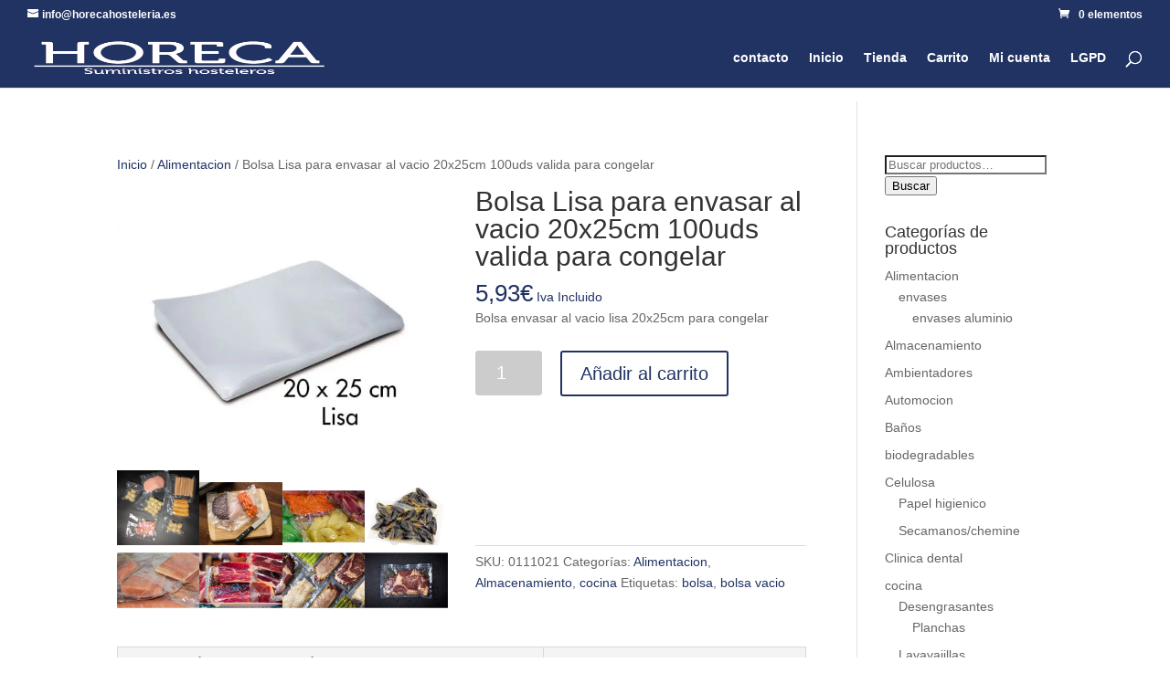

--- FILE ---
content_type: text/html; charset=UTF-8
request_url: https://www.horecahosteleria.es/producto/bolsa-envasar-vacio-20x25cm-100u/
body_size: 37053
content:
<!DOCTYPE html><html lang="es" prefix="og: https://ogp.me/ns#"><head><script data-no-optimize="1">var litespeed_docref=sessionStorage.getItem("litespeed_docref");litespeed_docref&&(Object.defineProperty(document,"referrer",{get:function(){return litespeed_docref}}),sessionStorage.removeItem("litespeed_docref"));</script> <meta charset="UTF-8" /><meta http-equiv="X-UA-Compatible" content="IE=edge"><link rel="pingback" href="https://www.horecahosteleria.es/xmlrpc.php" /> <script type="litespeed/javascript">document.documentElement.className='js'</script> <script type="litespeed/javascript">var et_site_url='https://www.horecahosteleria.es';var et_post_id='56368';function et_core_page_resource_fallback(a,b){"undefined"===typeof b&&(b=a.sheet.cssRules&&0===a.sheet.cssRules.length);b&&(a.onerror=null,a.onload=null,a.href?a.href=et_site_url+"/?et_core_page_resource="+a.id+et_post_id:a.src&&(a.src=et_site_url+"/?et_core_page_resource="+a.id+et_post_id))}</script><script id="diviarea-loader" type="litespeed/javascript">window.DiviPopupData=window.DiviAreaConfig={"zIndex":1000000,"animateSpeed":400,"triggerClassPrefix":"show-popup-","idAttrib":"data-popup","modalIndicatorClass":"is-modal","blockingIndicatorClass":"is-blocking","defaultShowCloseButton":!0,"withCloseClass":"with-close","noCloseClass":"no-close","triggerCloseClass":"close","singletonClass":"single","darkModeClass":"dark","noShadowClass":"no-shadow","altCloseClass":"close-alt","popupSelector":".et_pb_section.popup","initializeOnEvent":"et_pb_after_init_modules","popupWrapperClass":"area-outer-wrap","fullHeightClass":"full-height","openPopupClass":"da-overlay-visible","overlayClass":"da-overlay","exitIndicatorClass":"on-exit","hoverTriggerClass":"on-hover","clickTriggerClass":"on-click","onExitDelay":2000,"notMobileClass":"not-mobile","notTabletClass":"not-tablet","notDesktopClass":"not-desktop","baseContext":"body","activePopupClass":"is-open","closeButtonClass":"da-close","withLoaderClass":"with-loader","debug":!1,"ajaxUrl":"https:\/\/www.horecahosteleria.es\/wp-admin\/admin-ajax.php","sys":[]};var divimode_loader=function(){"use strict";!function(t){t.DiviArea=t.DiviPopup={loaded:!1};var n=t.DiviArea,i=n.Hooks={},o={};function r(t,n,i){var r,e,c;if("string"==typeof t)if(o[t]){if(n)if((r=o[t])&&i)for(c=r.length;c--;)(e=r[c]).callback===n&&e.context===i&&(r[c]=!1);else for(c=r.length;c--;)r[c].callback===n&&(r[c]=!1)}else o[t]=[]}function e(t,n,i,r){if("string"==typeof t){var e={callback:n,priority:i,context:r},c=o[t];c?(c.push(e),c=function(t){var n,i,o,r,e=t.length;for(r=1;r<e;r++)for(n=t[r],i=r;i>0;i--)(o=t[i-1]).priority>n.priority&&(t[i]=o,t[i-1]=n);return t}(c)):c=[e],o[t]=c}}function c(t,n,i){"string"==typeof n&&(n=[n]);var r,e,c=[];for(r=0;r<n.length;r++)Array.prototype.push.apply(c,o[n[r]]);for(e=0;e<c.length;e++){var a=void 0;c[e]&&"function"==typeof c[e].callback&&("filter"===t?void 0!==(a=c[e].callback.apply(c[e].context,i))&&(i[0]=a):c[e].callback.apply(c[e].context,i))}if("filter"===t)return i[0]}i.silent=function(){return i},n.removeFilter=i.removeFilter=function(t,n){r(t,n)},n.removeAction=i.removeAction=function(t,n){r(t,n)},n.applyFilters=i.applyFilters=function(t){for(var n=[],i=arguments.length-1;i-->0;)n[i]=arguments[i+1];return c("filter",t,n)},n.doAction=i.doAction=function(t){for(var n=[],i=arguments.length-1;i-->0;)n[i]=arguments[i+1];c("action",t,n)},n.addFilter=i.addFilter=function(n,i,o,r){e(n,i,parseInt(o||10,10),r||t)},n.addAction=i.addAction=function(n,i,o,r){e(n,i,parseInt(o||10,10),r||t)},n.addActionOnce=i.addActionOnce=function(n,i,o,c){e(n,i,parseInt(o||10,10),c||t),e(n,(function(){r(n,i)}),1+parseInt(o||10,10),c||t)}}(window);return{}}()</script> <style>img:is([sizes="auto" i], [sizes^="auto," i]) { contain-intrinsic-size: 3000px 1500px }</style><title>Bolsa Lisa para envasar al vacio 20x25cm 100uds valida para congelar - Horecahosteleria.es</title><meta name="description" content="Bolsa envasar al vacio lisa 20x25cm para congelar"/><meta name="robots" content="follow, index, max-snippet:-1, max-video-preview:-1, max-image-preview:large"/><link rel="canonical" href="https://www.horecahosteleria.es/producto/bolsa-envasar-vacio-20x25cm-100u/" /><meta property="og:locale" content="es_ES" /><meta property="og:type" content="product" /><meta property="og:title" content="Bolsa Lisa para envasar al vacio 20x25cm 100uds valida para congelar - Horecahosteleria.es" /><meta property="og:description" content="Bolsa envasar al vacio lisa 20x25cm para congelar" /><meta property="og:url" content="https://www.horecahosteleria.es/producto/bolsa-envasar-vacio-20x25cm-100u/" /><meta property="og:site_name" content="Horecahosteleria.es" /><meta property="og:updated_time" content="2023-07-31T09:57:07+00:00" /><meta property="og:image" content="https://www.horecahosteleria.es/wp-content/uploads/2019/08/bolsa_vacio_lisa_congelar_20x25.jpg" /><meta property="og:image:secure_url" content="https://www.horecahosteleria.es/wp-content/uploads/2019/08/bolsa_vacio_lisa_congelar_20x25.jpg" /><meta property="og:image:width" content="818" /><meta property="og:image:height" content="700" /><meta property="og:image:alt" content="bolsa vacio" /><meta property="og:image:type" content="image/jpeg" /><meta property="product:price:amount" content="4.9" /><meta property="product:price:currency" content="EUR" /><meta property="product:availability" content="instock" /><meta name="twitter:card" content="summary_large_image" /><meta name="twitter:title" content="Bolsa Lisa para envasar al vacio 20x25cm 100uds valida para congelar - Horecahosteleria.es" /><meta name="twitter:description" content="Bolsa envasar al vacio lisa 20x25cm para congelar" /><meta name="twitter:image" content="https://www.horecahosteleria.es/wp-content/uploads/2019/08/bolsa_vacio_lisa_congelar_20x25.jpg" /><meta name="twitter:label1" content="Precio" /><meta name="twitter:data1" content="4,90&euro;" /><meta name="twitter:label2" content="Disponibilidad" /><meta name="twitter:data2" content="Hay existencias" /><link rel='dns-prefetch' href='//www.google.com' /><link rel='dns-prefetch' href='//fonts.googleapis.com' /><link rel="alternate" type="application/rss+xml" title="Horecahosteleria.es &raquo; Feed" href="https://www.horecahosteleria.es/feed/" /><link rel="alternate" type="application/rss+xml" title="Horecahosteleria.es &raquo; Feed de los comentarios" href="https://www.horecahosteleria.es/comments/feed/" /><link rel="alternate" type="application/rss+xml" title="Horecahosteleria.es &raquo; Comentario Bolsa Lisa para envasar al vacio 20x25cm 100uds valida para congelar del feed" href="https://www.horecahosteleria.es/producto/bolsa-envasar-vacio-20x25cm-100u/feed/" /><style>.lazyload,
			.lazyloading {
				max-width: 100%;
			}</style><meta content="Divi v.3.26.6" name="generator"/><style id="litespeed-ccss">ul{box-sizing:border-box}.entry-content{counter-reset:footnotes}:root{--wp--preset--font-size--normal:16px;--wp--preset--font-size--huge:42px}.screen-reader-text{border:0;clip:rect(1px,1px,1px,1px);clip-path:inset(50%);height:1px;margin:-1px;overflow:hidden;padding:0;position:absolute;width:1px;word-wrap:normal!important}:root{--wp-admin-theme-color:#3858e9;--wp-admin-theme-color--rgb:56,88,233;--wp-admin-theme-color-darker-10:#2145e6;--wp-admin-theme-color-darker-10--rgb:33,69,230;--wp-admin-theme-color-darker-20:#183ad6;--wp-admin-theme-color-darker-20--rgb:24,58,214;--wp-admin-border-width-focus:2px}:root{--wp-admin-theme-color:#007cba;--wp-admin-theme-color--rgb:0,124,186;--wp-admin-theme-color-darker-10:#006ba1;--wp-admin-theme-color-darker-10--rgb:0,107,161;--wp-admin-theme-color-darker-20:#005a87;--wp-admin-theme-color-darker-20--rgb:0,90,135;--wp-admin-border-width-focus:2px;--wp-block-synced-color:#7a00df;--wp-block-synced-color--rgb:122,0,223;--wp-bound-block-color:var(--wp-block-synced-color)}:root{--wp-admin-theme-color:#007cba;--wp-admin-theme-color--rgb:0,124,186;--wp-admin-theme-color-darker-10:#006ba1;--wp-admin-theme-color-darker-10--rgb:0,107,161;--wp-admin-theme-color-darker-20:#005a87;--wp-admin-theme-color-darker-20--rgb:0,90,135;--wp-admin-border-width-focus:2px;--wp-block-synced-color:#7a00df;--wp-block-synced-color--rgb:122,0,223;--wp-bound-block-color:var(--wp-block-synced-color)}:root{--wp--preset--aspect-ratio--square:1;--wp--preset--aspect-ratio--4-3:4/3;--wp--preset--aspect-ratio--3-4:3/4;--wp--preset--aspect-ratio--3-2:3/2;--wp--preset--aspect-ratio--2-3:2/3;--wp--preset--aspect-ratio--16-9:16/9;--wp--preset--aspect-ratio--9-16:9/16;--wp--preset--color--black:#000000;--wp--preset--color--cyan-bluish-gray:#abb8c3;--wp--preset--color--white:#ffffff;--wp--preset--color--pale-pink:#f78da7;--wp--preset--color--vivid-red:#cf2e2e;--wp--preset--color--luminous-vivid-orange:#ff6900;--wp--preset--color--luminous-vivid-amber:#fcb900;--wp--preset--color--light-green-cyan:#7bdcb5;--wp--preset--color--vivid-green-cyan:#00d084;--wp--preset--color--pale-cyan-blue:#8ed1fc;--wp--preset--color--vivid-cyan-blue:#0693e3;--wp--preset--color--vivid-purple:#9b51e0;--wp--preset--gradient--vivid-cyan-blue-to-vivid-purple:linear-gradient(135deg,rgba(6,147,227,1) 0%,rgb(155,81,224) 100%);--wp--preset--gradient--light-green-cyan-to-vivid-green-cyan:linear-gradient(135deg,rgb(122,220,180) 0%,rgb(0,208,130) 100%);--wp--preset--gradient--luminous-vivid-amber-to-luminous-vivid-orange:linear-gradient(135deg,rgba(252,185,0,1) 0%,rgba(255,105,0,1) 100%);--wp--preset--gradient--luminous-vivid-orange-to-vivid-red:linear-gradient(135deg,rgba(255,105,0,1) 0%,rgb(207,46,46) 100%);--wp--preset--gradient--very-light-gray-to-cyan-bluish-gray:linear-gradient(135deg,rgb(238,238,238) 0%,rgb(169,184,195) 100%);--wp--preset--gradient--cool-to-warm-spectrum:linear-gradient(135deg,rgb(74,234,220) 0%,rgb(151,120,209) 20%,rgb(207,42,186) 40%,rgb(238,44,130) 60%,rgb(251,105,98) 80%,rgb(254,248,76) 100%);--wp--preset--gradient--blush-light-purple:linear-gradient(135deg,rgb(255,206,236) 0%,rgb(152,150,240) 100%);--wp--preset--gradient--blush-bordeaux:linear-gradient(135deg,rgb(254,205,165) 0%,rgb(254,45,45) 50%,rgb(107,0,62) 100%);--wp--preset--gradient--luminous-dusk:linear-gradient(135deg,rgb(255,203,112) 0%,rgb(199,81,192) 50%,rgb(65,88,208) 100%);--wp--preset--gradient--pale-ocean:linear-gradient(135deg,rgb(255,245,203) 0%,rgb(182,227,212) 50%,rgb(51,167,181) 100%);--wp--preset--gradient--electric-grass:linear-gradient(135deg,rgb(202,248,128) 0%,rgb(113,206,126) 100%);--wp--preset--gradient--midnight:linear-gradient(135deg,rgb(2,3,129) 0%,rgb(40,116,252) 100%);--wp--preset--font-size--small:13px;--wp--preset--font-size--medium:20px;--wp--preset--font-size--large:36px;--wp--preset--font-size--x-large:42px;--wp--preset--spacing--20:0.44rem;--wp--preset--spacing--30:0.67rem;--wp--preset--spacing--40:1rem;--wp--preset--spacing--50:1.5rem;--wp--preset--spacing--60:2.25rem;--wp--preset--spacing--70:3.38rem;--wp--preset--spacing--80:5.06rem;--wp--preset--shadow--natural:6px 6px 9px rgba(0, 0, 0, 0.2);--wp--preset--shadow--deep:12px 12px 50px rgba(0, 0, 0, 0.4);--wp--preset--shadow--sharp:6px 6px 0px rgba(0, 0, 0, 0.2);--wp--preset--shadow--outlined:6px 6px 0px -3px rgba(255, 255, 255, 1), 6px 6px rgba(0, 0, 0, 1);--wp--preset--shadow--crisp:6px 6px 0px rgba(0, 0, 0, 1)}.gdpr-overlay{position:fixed;top:0;left:0;width:100%;height:100%;background:rgb(0 0 0/.8);z-index:99999999;display:none}.gdpr :not(textarea):not(input):not(select){font-family:Helvetica,Arial,sans-serif!important;text-transform:none!important;letter-spacing:0!important;color:#455561;background:none;box-shadow:none;text-shadow:none;outline:none;border:none;margin:0;padding:0;word-break:normal;word-wrap:normal}.gdpr button,.gdpr input[type=submit]{color:#000;font-weight:400;font-size:14px;margin:0;transform:scale(1);line-height:1.5;display:block;min-width:auto;max-width:auto}.gdpr button:after,.gdpr button:before,.gdpr input[type=submit]:after,.gdpr input[type=submit]:before{display:inline-block;margin:0;transform:scale(1);top:auto;right:auto;bottom:auto;left:auto;background:none}.gdpr.gdpr-privacy-bar{position:fixed;bottom:0;left:0;background:rgb(0 0 0/.9);width:100%;color:#fff;z-index:9999999}.gdpr.gdpr-privacy-bar .gdpr-wrapper{padding:20px 60px;display:flex;justify-content:space-between;box-sizing:border-box;flex-direction:column;align-items:center}@media screen and (min-width:1440px){.gdpr.gdpr-privacy-bar .gdpr-wrapper{flex-direction:row}}.gdpr.gdpr-privacy-bar .gdpr-wrapper:after{content:"";display:table;clear:both}.gdpr.gdpr-privacy-bar .gdpr-wrapper p{margin:0;font-size:14px;font-weight:400}.gdpr.gdpr-privacy-bar .gdpr-wrapper .gdpr-content{width:100%;padding:0 0 20px;text-align:center}@media screen and (min-width:1440px){.gdpr.gdpr-privacy-bar .gdpr-wrapper .gdpr-content{flex:1;padding:0 100px 0 0;text-align:left}}.gdpr.gdpr-privacy-bar .gdpr-wrapper .gdpr-content p{color:#fff;font-size:14px}@media screen and (max-width:1024px){.gdpr.gdpr-privacy-bar .gdpr-wrapper .gdpr-content{padding-right:0;padding-bottom:20px}}.gdpr.gdpr-privacy-bar .gdpr-wrapper .gdpr-right{display:flex;align-items:center}@media screen and (max-width:1024px){.gdpr.gdpr-privacy-bar .gdpr-wrapper .gdpr-right{flex-direction:column}}.gdpr.gdpr-privacy-bar .gdpr-wrapper .gdpr-right .gdpr-cookie-categories{list-style:none;padding:0 20px 0 0;margin:0 20px 0 0;border-right:1px solid grey}@media screen and (max-width:1024px){.gdpr.gdpr-privacy-bar .gdpr-wrapper .gdpr-right .gdpr-cookie-categories{padding:0 0 10px;margin:0 0 20px;border-right:none;border-bottom:1px solid grey;text-align:center}}.gdpr.gdpr-privacy-bar .gdpr-wrapper .gdpr-right .gdpr-cookie-categories .gdpr-cookie-categories-item{display:inline-block;margin:0 10px;padding-top:5px}@media screen and (max-width:1024px){.gdpr.gdpr-privacy-bar .gdpr-wrapper .gdpr-right .gdpr-cookie-categories .gdpr-cookie-categories-item{padding-top:0}}.gdpr.gdpr-privacy-bar .gdpr-wrapper .gdpr-right .gdpr-cookie-categories .gdpr-cookie-categories-item *{float:left}.gdpr.gdpr-privacy-bar .gdpr-wrapper .gdpr-right .gdpr-cookie-categories .gdpr-cookie-categories-item input{margin-top:3px}.gdpr.gdpr-privacy-bar .gdpr-wrapper .gdpr-right .gdpr-cookie-categories .gdpr-cookie-categories-item label{color:#fff;margin:0 5px;font-size:14px}@media screen and (max-width:640px){.gdpr.gdpr-privacy-bar .gdpr-wrapper .gdpr-right .gdpr-cookie-categories{margin-bottom:5px}}@media screen and (max-width:640px){.gdpr.gdpr-privacy-bar .gdpr-wrapper .gdpr-right .gdpr-buttons{display:flex;flex-direction:column}}.gdpr.gdpr-privacy-bar .gdpr-wrapper .gdpr-right .gdpr-buttons button{white-space:nowrap}.gdpr.gdpr-privacy-bar .gdpr-wrapper .gdpr-right .gdpr-buttons button.gdpr-preferences{margin-left:10px;margin-right:20px}@media screen and (max-width:640px){.gdpr.gdpr-privacy-bar .gdpr-wrapper .gdpr-right .gdpr-buttons button.gdpr-preferences{margin:0 0 10px 15px}.gdpr.gdpr-privacy-bar .gdpr-wrapper .gdpr-right .gdpr-buttons button.gdpr-preferences:before{left:-7px}}.gdpr.gdpr-privacy-bar .gdpr-wrapper .gdpr-right .gdpr-buttons button.gdpr-agreement{margin:0 10px;align-self:center}@media screen and (min-width:1440px){.gdpr.gdpr-privacy-bar .gdpr-wrapper .gdpr-right .gdpr-buttons button.gdpr-agreement{margin:0 0 0 10px}}.gdpr.gdpr-privacy-bar .gdpr-wrapper .gdpr-close{color:#fff;position:absolute;top:0;right:0;padding:15px;line-height:0}.gdpr.gdpr-privacy-bar .gdpr-wrapper .gdpr-close:before{content:"×";line-height:12.5px;font-size:25px;display:inline-block;transform:translateZ(0);backface-visibility:hidden}.gdpr.gdpr-privacy-bar .gdpr-preferences{font-weight:400;font-size:14px;text-decoration:underline;position:relative;margin-left:9px;color:#fff;float:left}.gdpr.gdpr-privacy-bar .gdpr-preferences:before{content:"❯";font-size:1.1em;font-weight:400;padding-right:5px;color:#fff;position:absolute;left:-7px;top:5px}.gdpr.gdpr-privacy-bar .gdpr-preferences:visited{background:none}.gdpr.gdpr-privacy-bar button{margin:0 5px;padding:5px 10px}@media screen and (max-width:640px){.gdpr.gdpr-privacy-bar button{margin:0}}.gdpr.gdpr-privacy-bar .gdpr-agreement{position:relative;font-size:13px;font-weight:400;padding:0 10px 1px;height:auto;line-height:26px;white-space:normal;margin:0;border-radius:3px;box-sizing:border-box;background:#0085ba;border:1px solid #006799;border-top-color:#0073aa;box-shadow:0 1px 0#006799;color:#fff;text-decoration:none;text-shadow:0-1px 1px #006799,1px 0 1px #006799,0 1px 1px #006799,-1px 0 1px #006799}.gdpr.gdpr-general-confirmation .gdpr-wrapper,.gdpr.gdpr-privacy-preferences .gdpr-wrapper{position:fixed;top:50%;left:50%;transform:translate(-50%,-50%);z-index:999999999;width:100%;max-width:768px;height:100%;max-height:500px;overflow:hidden;display:none;border-radius:2.5px;padding:15px;box-sizing:border-box}.gdpr.gdpr-privacy-preferences .gdpr-wrapper>form{height:100%;position:relative}.gdpr.gdpr-privacy-preferences .gdpr-wrapper>form>header{display:flex;height:75px}.gdpr.gdpr-privacy-preferences .gdpr-wrapper>form>header .gdpr-box-title{background:#23282d;flex-grow:1;display:flex;align-items:center;justify-content:center;position:relative}.gdpr.gdpr-privacy-preferences .gdpr-wrapper>form>header .gdpr-box-title h3{margin:0!important;padding:0!important;text-align:center!important;color:#fff!important;font-weight:600!important;font-size:22px!important}@media screen and (max-width:640px){.gdpr.gdpr-privacy-preferences .gdpr-wrapper>form>header .gdpr-box-title h3{font-size:18px!important}}.gdpr.gdpr-privacy-preferences .gdpr-wrapper>form>header .gdpr-box-title .gdpr-close{color:#fff;position:absolute;top:0;right:0;padding:15px;line-height:0}.gdpr.gdpr-privacy-preferences .gdpr-wrapper>form>header .gdpr-box-title .gdpr-close:before{content:"×";line-height:12.5px;font-size:25px;display:inline-block;transform:translateZ(0);backface-visibility:hidden}.gdpr.gdpr-privacy-preferences .gdpr-wrapper>form>footer{position:absolute;padding:0 20px 20px;bottom:0;left:160px;right:0;display:flex;justify-content:space-between;align-items:flex-end}@media screen and (max-width:640px){.gdpr.gdpr-privacy-preferences .gdpr-wrapper>form>footer{left:0;bottom:5px}}.gdpr.gdpr-privacy-preferences .gdpr-wrapper>form>footer input[type=submit]{font-size:13px;font-weight:400;line-height:26px;height:28px;padding:0 10px 1px;border-radius:3px;white-space:nowrap;box-sizing:border-box;background:#0085ba;border:1px solid #006799;border-top-color:#0073aa;box-shadow:0 1px 0#006799;color:#fff;text-decoration:none;text-shadow:0-1px 1px #006799,1px 0 1px #006799,0 1px 1px #006799,-1px 0 1px #006799;margin:0 15px 0 0}.gdpr.gdpr-privacy-preferences .gdpr-wrapper .gdpr-mobile-menu{display:none}@media screen and (max-width:640px){.gdpr.gdpr-privacy-preferences .gdpr-wrapper .gdpr-mobile-menu{display:block}}.gdpr.gdpr-privacy-preferences .gdpr-wrapper .gdpr-mobile-menu button{width:100%;background-color:#191e23;color:#fff;font-size:14px;text-align:left;padding:15px;border-radius:0;display:flex;justify-content:space-between;align-items:center;line-height:0}.gdpr.gdpr-privacy-preferences .gdpr-wrapper .gdpr-mobile-menu button:after{content:"";width:0;height:0;border-left:7.5px solid #fff0;border-right:7.5px solid #fff0;border-top:7.5px solid #fff;right:15px;top:12px;position:absolute}.gdpr.gdpr-general-confirmation .gdpr-wrapper .gdpr-content,.gdpr.gdpr-privacy-preferences .gdpr-wrapper .gdpr-content{display:flex;height:calc(100% - 75px);background:#f1f1f1}@media screen and (max-width:640px){.gdpr.gdpr-general-confirmation .gdpr-wrapper .gdpr-content,.gdpr.gdpr-privacy-preferences .gdpr-wrapper .gdpr-content{position:relative;height:calc(100% - 119px)}}.gdpr.gdpr-privacy-preferences .gdpr-wrapper .gdpr-content .gdpr-tabs{border:none!important;min-width:160px;max-width:160px;padding:0;margin:0;overflow-y:auto;background-color:#23282d;position:relative;display:flex;flex-direction:column;justify-content:space-between}@media screen and (max-width:640px){.gdpr.gdpr-privacy-preferences .gdpr-wrapper .gdpr-content .gdpr-tabs{position:absolute;height:100%;width:100%;max-width:100%;display:none;z-index:1}}.gdpr.gdpr-privacy-preferences .gdpr-wrapper .gdpr-content .gdpr-tabs li{list-style:none}.gdpr.gdpr-privacy-preferences .gdpr-wrapper .gdpr-content .gdpr-tabs li button{display:block;width:100%;background:#23282d;color:#fff;font-size:14px;text-align:left;text-decoration:none;padding:8px;border-radius:0;position:relative}@media screen and (max-width:640px){.gdpr.gdpr-privacy-preferences .gdpr-wrapper .gdpr-content .gdpr-tabs li button{padding:15px;line-height:1}}.gdpr.gdpr-privacy-preferences .gdpr-wrapper .gdpr-content .gdpr-tabs li button.gdpr-active{background-color:#0073aa}.gdpr.gdpr-privacy-preferences .gdpr-wrapper .gdpr-content .gdpr-tabs li button.gdpr-active:after{right:0;content:"";height:0;width:0;position:absolute;border:8px solid #fff0;border-right-color:#f1f1f1;top:50%;margin-top:-8px}@media screen and (max-width:640px){.gdpr.gdpr-privacy-preferences .gdpr-wrapper .gdpr-content .gdpr-tabs li button.gdpr-active:after{display:none}}.gdpr.gdpr-privacy-preferences .gdpr-wrapper .gdpr-content .gdpr-tabs li .gdpr-subtabs{position:relative;padding:8px 0;top:auto;left:auto;right:auto;bottom:auto;border:0;margin:0;box-shadow:none;background-color:#32373c}.gdpr.gdpr-privacy-preferences .gdpr-wrapper .gdpr-content .gdpr-tabs li .gdpr-subtabs li button{background-color:#fff0;font-size:13px;line-height:18px;padding:5px 8px}.gdpr.gdpr-privacy-preferences .gdpr-wrapper .gdpr-content .gdpr-tab-content{width:100%;margin-bottom:68px;overflow-y:auto}.gdpr.gdpr-privacy-preferences .gdpr-wrapper .gdpr-content .gdpr-tab-content>div{display:none;padding:20px 20px 0;overflow-y:auto;font-size:13px;height:100%;box-sizing:border-box}.gdpr.gdpr-privacy-preferences .gdpr-wrapper .gdpr-content .gdpr-tab-content>div header{display:flex;justify-content:space-between}.gdpr.gdpr-privacy-preferences .gdpr-wrapper .gdpr-content .gdpr-tab-content>div header h4{margin:0}.gdpr.gdpr-privacy-preferences .gdpr-wrapper .gdpr-content .gdpr-tab-content>div header h4{font-weight:600!important;padding-right:10px}.gdpr.gdpr-privacy-preferences .gdpr-wrapper .gdpr-content .gdpr-tab-content>div .gdpr-info{height:100%;overflow-y:auto;flex:1;margin-top:20px;position:relative}.gdpr.gdpr-privacy-preferences .gdpr-wrapper .gdpr-content .gdpr-tab-content>div .gdpr-info>p{margin-bottom:16px}.gdpr.gdpr-privacy-preferences .gdpr-wrapper .gdpr-content .gdpr-tab-content>div .gdpr-info .gdpr-cookies-used{font-family:Helvetica,Arial,sans-serif;border:1px solid #e5e5e5;box-shadow:0 1px 1px rgb(0 0 0/.04);margin-bottom:10px;background-color:#fff;font-size:13px}.gdpr.gdpr-privacy-preferences .gdpr-wrapper .gdpr-content .gdpr-tab-content>div .gdpr-info .gdpr-cookies-used:first-of-type{padding-top:0}.gdpr.gdpr-privacy-preferences .gdpr-wrapper .gdpr-content .gdpr-tab-content>div .gdpr-info .gdpr-cookies-used .gdpr-cookie-title{padding:10px;border-bottom:1px solid #e1e1e1;color:#32373c;position:relative;display:flex;justify-content:space-between;align-items:flex-end}.gdpr.gdpr-privacy-preferences .gdpr-wrapper .gdpr-content .gdpr-tab-content>div .gdpr-info .gdpr-cookies-used .gdpr-cookie-title p{margin:0;font-weight:600!important}.gdpr.gdpr-privacy-preferences .gdpr-wrapper .gdpr-content .gdpr-tab-content>div .gdpr-info .gdpr-cookies-used .gdpr-cookie-title .gdpr-always-active{display:flex;align-items:center;justify-content:center;padding:0 10px;min-height:24px;text-align:center;border-radius:50px;line-height:16px;background-color:#00b9eb;color:#fff;font-style:normal}.gdpr.gdpr-privacy-preferences .gdpr-wrapper .gdpr-content .gdpr-tab-content>div .gdpr-info .gdpr-cookies-used .gdpr-cookies{color:#555;background-color:#f9f9f9;padding:10px}.gdpr.gdpr-privacy-preferences .gdpr-wrapper .gdpr-content .gdpr-tab-content>div .gdpr-info .gdpr-cookies-used .gdpr-cookies span{font-style:italic}.gdpr.gdpr-privacy-preferences .gdpr-wrapper .gdpr-content .gdpr-tab-content .gdpr-active{display:flex;flex-direction:column}.gdpr.gdpr-general-confirmation .gdpr-wrapper{flex-direction:column;justify-content:center;max-width:400px;min-height:250px}.gdpr.gdpr-general-confirmation .gdpr-wrapper>header{display:flex;height:75px}.gdpr.gdpr-general-confirmation .gdpr-wrapper>header .gdpr-box-title{background:#23282d;flex-grow:1;display:flex;align-items:center;justify-content:center;position:relative}.gdpr.gdpr-general-confirmation .gdpr-wrapper>header .gdpr-box-title h3{margin:0!important;padding:0!important;text-align:center!important;color:#fff!important;font-weight:600!important;font-size:22px!important}@media screen and (max-width:640px){.gdpr.gdpr-general-confirmation .gdpr-wrapper>header .gdpr-box-title h3{font-size:18px!important}}.gdpr.gdpr-general-confirmation .gdpr-wrapper>header .gdpr-box-title .gdpr-close{color:#fff;position:absolute;top:0;right:0;padding:15px;line-height:0}.gdpr.gdpr-general-confirmation .gdpr-wrapper>header .gdpr-box-title .gdpr-close:before{content:"×";line-height:12.5px;font-size:25px;display:inline-block;transform:translateZ(0);backface-visibility:hidden}.gdpr.gdpr-general-confirmation .gdpr-wrapper>footer{background:#f1f1f1;padding:20px}.gdpr.gdpr-general-confirmation .gdpr-wrapper>footer button{font-size:13px;font-weight:400;line-height:26px;height:28px;margin:0;padding:0 10px 1px;border-radius:3px;white-space:nowrap;box-sizing:border-box;background:#0085ba;border:1px solid #006799;border-top-color:#0073aa;box-shadow:0 1px 0#006799;color:#fff;text-decoration:none;text-shadow:0-1px 1px #006799,1px 0 1px #006799,0 1px 1px #006799,-1px 0 1px #006799;display:inline}.gdpr.gdpr-general-confirmation .gdpr-wrapper .gdpr-content{padding:20px 20px 0;height:auto}.gdpr.gdpr-general-confirmation .gdpr-wrapper .gdpr-content p{margin:0}button.pswp__button{box-shadow:none!important;background-image:url(/wp-content/plugins/woocommerce/assets/css/photoswipe/default-skin/default-skin.png)!important}button.pswp__button,button.pswp__button--arrow--left::before,button.pswp__button--arrow--right::before{background-color:transparent!important}button.pswp__button--arrow--left,button.pswp__button--arrow--right{background-image:none!important}.pswp{display:none;position:absolute;width:100%;height:100%;left:0;top:0;overflow:hidden;-ms-touch-action:none;touch-action:none;z-index:1500;-webkit-text-size-adjust:100%;-webkit-backface-visibility:hidden;outline:0}.pswp *{-webkit-box-sizing:border-box;box-sizing:border-box}.pswp__bg{position:absolute;left:0;top:0;width:100%;height:100%;background:#000;opacity:0;-webkit-transform:translateZ(0);transform:translateZ(0);-webkit-backface-visibility:hidden;will-change:opacity}.pswp__scroll-wrap{position:absolute;left:0;top:0;width:100%;height:100%;overflow:hidden}.pswp__container{-ms-touch-action:none;touch-action:none;position:absolute;left:0;right:0;top:0;bottom:0}.pswp__container{-webkit-touch-callout:none}.pswp__bg{will-change:opacity}.pswp__container{-webkit-backface-visibility:hidden}.pswp__item{position:absolute;left:0;right:0;top:0;bottom:0;overflow:hidden}.pswp__button{width:44px;height:44px;position:relative;background:0 0;overflow:visible;-webkit-appearance:none;display:block;border:0;padding:0;margin:0;float:left;opacity:.75;-webkit-box-shadow:none;box-shadow:none}.pswp__button::-moz-focus-inner{padding:0;border:0}.pswp__button,.pswp__button--arrow--left:before,.pswp__button--arrow--right:before{background:url(/wp-content/plugins/woocommerce/assets/css/photoswipe/default-skin/default-skin.png)0 0 no-repeat;background-size:264px 88px;width:44px;height:44px}.pswp__button--close{background-position:0-44px}.pswp__button--share{background-position:-44px -44px}.pswp__button--fs{display:none}.pswp__button--zoom{display:none;background-position:-88px 0}.pswp__button--arrow--left,.pswp__button--arrow--right{background:0 0;top:50%;margin-top:-50px;width:70px;height:100px;position:absolute}.pswp__button--arrow--left{left:0}.pswp__button--arrow--right{right:0}.pswp__button--arrow--left:before,.pswp__button--arrow--right:before{content:"";top:35px;background-color:rgb(0 0 0/.3);height:30px;width:32px;position:absolute}.pswp__button--arrow--left:before{left:6px;background-position:-138px -44px}.pswp__button--arrow--right:before{right:6px;background-position:-94px -44px}.pswp__share-modal{display:block;background:rgb(0 0 0/.5);width:100%;height:100%;top:0;left:0;padding:10px;position:absolute;z-index:1600;opacity:0;-webkit-backface-visibility:hidden;will-change:opacity}.pswp__share-modal--hidden{display:none}.pswp__share-tooltip{z-index:1620;position:absolute;background:#fff;top:56px;border-radius:2px;display:block;width:auto;right:44px;-webkit-box-shadow:0 2px 5px rgb(0 0 0/.25);box-shadow:0 2px 5px rgb(0 0 0/.25);-webkit-transform:translateY(6px);-ms-transform:translateY(6px);transform:translateY(6px);-webkit-backface-visibility:hidden;will-change:transform}.pswp__counter{position:relative;left:0;top:0;height:44px;font-size:13px;line-height:44px;color:#fff;opacity:.75;padding:0 10px;margin-inline-end:auto}.pswp__caption{position:absolute;left:0;bottom:0;width:100%;min-height:44px}.pswp__caption__center{text-align:left;max-width:420px;margin:0 auto;font-size:13px;padding:10px;line-height:20px;color:#ccc}.pswp__preloader{width:44px;height:44px;position:absolute;top:0;left:50%;margin-left:-22px;opacity:0;will-change:opacity;direction:ltr}.pswp__preloader__icn{width:20px;height:20px;margin:12px}@media screen and (max-width:1024px){.pswp__preloader{position:relative;left:auto;top:auto;margin:0;float:right}}.pswp__ui{-webkit-font-smoothing:auto;visibility:visible;opacity:1;z-index:1550}.pswp__top-bar{position:absolute;left:0;top:0;height:44px;width:100%;display:flex;justify-content:flex-end}.pswp__caption,.pswp__top-bar{-webkit-backface-visibility:hidden;will-change:opacity}.pswp__caption,.pswp__top-bar{background-color:rgb(0 0 0/.5)}.pswp__ui--hidden .pswp__button--arrow--left,.pswp__ui--hidden .pswp__button--arrow--right,.pswp__ui--hidden .pswp__caption,.pswp__ui--hidden .pswp__top-bar{opacity:.001}:root{--woocommerce:#720eec;--wc-green:#7ad03a;--wc-red:#a00;--wc-orange:#ffba00;--wc-blue:#2ea2cc;--wc-primary:#720eec;--wc-primary-text:#fcfbfe;--wc-secondary:#e9e6ed;--wc-secondary-text:#515151;--wc-highlight:#958e09;--wc-highligh-text:white;--wc-content-bg:#fff;--wc-subtext:#767676;--wc-form-border-color:rgba(32, 7, 7, 0.8);--wc-form-border-radius:4px;--wc-form-border-width:1px}.woocommerce img,.woocommerce-page img{height:auto;max-width:100%}.woocommerce div.product div.images,.woocommerce-page div.product div.images{float:left;width:48%}.woocommerce div.product div.summary,.woocommerce-page div.product div.summary{float:right;width:48%;clear:none}.woocommerce div.product .woocommerce-tabs,.woocommerce-page div.product .woocommerce-tabs{clear:both}.woocommerce div.product .woocommerce-tabs ul.tabs::after,.woocommerce div.product .woocommerce-tabs ul.tabs::before,.woocommerce-page div.product .woocommerce-tabs ul.tabs::after,.woocommerce-page div.product .woocommerce-tabs ul.tabs::before{content:" ";display:table}.woocommerce div.product .woocommerce-tabs ul.tabs::after,.woocommerce-page div.product .woocommerce-tabs ul.tabs::after{clear:both}.woocommerce div.product .woocommerce-tabs ul.tabs li,.woocommerce-page div.product .woocommerce-tabs ul.tabs li{display:inline-block}@media only screen and (max-width:768px){:root{--woocommerce:#720eec;--wc-green:#7ad03a;--wc-red:#a00;--wc-orange:#ffba00;--wc-blue:#2ea2cc;--wc-primary:#720eec;--wc-primary-text:#fcfbfe;--wc-secondary:#e9e6ed;--wc-secondary-text:#515151;--wc-highlight:#958e09;--wc-highligh-text:white;--wc-content-bg:#fff;--wc-subtext:#767676;--wc-form-border-color:rgba(32, 7, 7, 0.8);--wc-form-border-radius:4px;--wc-form-border-width:1px}.woocommerce div.product div.images,.woocommerce div.product div.summary,.woocommerce-page div.product div.images,.woocommerce-page div.product div.summary{float:none;width:100%}}:root{--woocommerce:#720eec;--wc-green:#7ad03a;--wc-red:#a00;--wc-orange:#ffba00;--wc-blue:#2ea2cc;--wc-primary:#720eec;--wc-primary-text:#fcfbfe;--wc-secondary:#e9e6ed;--wc-secondary-text:#515151;--wc-highlight:#958e09;--wc-highligh-text:white;--wc-content-bg:#fff;--wc-subtext:#767676;--wc-form-border-color:rgba(32, 7, 7, 0.8);--wc-form-border-radius:4px;--wc-form-border-width:1px}.screen-reader-text{clip:rect(1px,1px,1px,1px);height:1px;overflow:hidden;position:absolute!important;width:1px;word-wrap:normal!important}.woocommerce .woocommerce-breadcrumb{margin:0 0 1em;padding:0}.woocommerce .woocommerce-breadcrumb::after,.woocommerce .woocommerce-breadcrumb::before{content:" ";display:table}.woocommerce .woocommerce-breadcrumb::after{clear:both}.woocommerce div.product{margin-bottom:0;position:relative}.woocommerce div.product .product_title{clear:none;margin-top:0;padding:0}.woocommerce div.product p.stock{font-size:.92em}.woocommerce div.product div.images{margin-bottom:2em}.woocommerce div.product div.images img{display:block;width:100%;height:auto;box-shadow:none}.woocommerce div.product div.images.woocommerce-product-gallery{position:relative}.woocommerce div.product div.images .woocommerce-product-gallery__wrapper{margin:0;padding:0}.woocommerce div.product div.images .woocommerce-product-gallery__image:nth-child(n+2){width:25%;display:inline-block}.woocommerce div.product div.images .woocommerce-product-gallery__image a{display:block;outline-offset:-2px}.woocommerce div.product div.summary{margin-bottom:2em}.woocommerce div.product .woocommerce-tabs ul.tabs{list-style:none;padding:0 0 0 1em;margin:0 0 1.618em;overflow:hidden;position:relative}.woocommerce div.product .woocommerce-tabs ul.tabs li{border:1px solid #cfc8d8;background-color:#e9e6ed;color:#515151;display:inline-block;position:relative;z-index:0;border-radius:4px 4px 0 0;margin:0-5px;padding:0 1em}.woocommerce div.product .woocommerce-tabs ul.tabs li a{display:inline-block;padding:.5em 0;font-weight:700;color:#515151;text-decoration:none}.woocommerce div.product .woocommerce-tabs ul.tabs li::after,.woocommerce div.product .woocommerce-tabs ul.tabs li::before{border:1px solid #cfc8d8;position:absolute;bottom:-1px;width:5px;height:5px;content:" ";box-sizing:border-box}.woocommerce div.product .woocommerce-tabs ul.tabs li::before{left:-5px;border-bottom-right-radius:4px;border-width:0 1px 1px 0;box-shadow:2px 2px 0#e9e6ed}.woocommerce div.product .woocommerce-tabs ul.tabs li::after{right:-5px;border-bottom-left-radius:4px;border-width:0 0 1px 1px;box-shadow:-2px 2px 0#e9e6ed}.woocommerce div.product .woocommerce-tabs ul.tabs::before{position:absolute;content:" ";width:100%;bottom:0;left:0;border-bottom:1px solid #cfc8d8;z-index:1}.woocommerce div.product .woocommerce-tabs .panel{margin:0 0 2em;padding:0}.woocommerce #review_form #respond p{margin:0 0 10px}.woocommerce #review_form #respond .form-submit input{left:auto}.woocommerce #review_form #respond textarea{box-sizing:border-box;width:100%}.woocommerce:where(body:not(.woocommerce-uses-block-theme)) .woocommerce-breadcrumb{font-size:.92em;color:#767676}.woocommerce:where(body:not(.woocommerce-uses-block-theme)) .woocommerce-breadcrumb a{color:#767676}.woocommerce:where(body:not(.woocommerce-uses-block-theme)) div.product p.price{color:#958e09;font-size:1.25em}.woocommerce:where(body:not(.woocommerce-uses-block-theme)) div.product .stock{color:#958e09}.woocommerce:where(body:not(.woocommerce-uses-block-theme)) div.product .out-of-stock{color:var(--wc-red)}a,body,div,form,h1,h2,h3,h4,html,img,label,li,p,small,span,strong,ul{margin:0;padding:0;border:0;outline:0;background:0 0;font-size:100%;vertical-align:baseline;-webkit-text-size-adjust:100%;-ms-text-size-adjust:100%}body{line-height:1}ul{list-style:none}:focus{outline:0}footer,header,nav{display:block}body{color:#666;background-color:#fff;font-family:"Open Sans",Arial,sans-serif;font-size:14px;font-weight:500;-webkit-font-smoothing:antialiased;-moz-osx-font-smoothing:grayscale;line-height:1.7em}body.et_cover_background{background-repeat:no-repeat!important;background-attachment:fixed;background-position:top center!important;-webkit-background-size:cover!important;-moz-background-size:cover!important;background-size:cover!important}a{color:#2ea3f2;text-decoration:none}p{padding-bottom:1em}p:not(.has-background):last-of-type{padding-bottom:0}strong{font-weight:700}h1,h2,h3,h4{padding-bottom:10px;color:#333;font-weight:500;line-height:1em}h1{font-size:30px}h2{font-size:26px}h3{font-size:22px}h4{font-size:18px}input{-webkit-appearance:none}input[type=checkbox]{-webkit-appearance:checkbox}textarea{padding:2px;border:1px solid #bbb;color:#4e4e4e;background-color:#fff}textarea{margin:0}textarea{padding:4px}button,input,textarea{font-family:inherit}img{max-width:100%;height:auto}#top-menu li{word-wrap:break-word}.mobile_menu_bar:after,.mobile_menu_bar:before,.posted_in a,.woocommerce div.product p.price,.woocommerce-page div.product p.price{color:#2ea3f2}.et-search-form{border-color:#2ea3f2}#top-header{background-color:#2ea3f2}#main-content{background-color:#fff}.container{position:relative;width:80%;max-width:1080px;margin:auto}#main-content .container{padding-top:58px}#left-area ul,.entry-content ul{padding:0 0 23px 1em;line-height:26px;list-style-type:disc}body.et_fixed_nav.et_secondary_nav_enabled #main-header{top:30px}.container{position:relative;text-align:left}#top-header{z-index:100000;color:#fff;font-size:12px;line-height:13px}#top-header a{color:#fff}#top-header .container{padding-top:.75em;font-weight:600}#main-header{position:relative;z-index:99999;top:0;width:100%;background-color:#fff;-webkit-box-shadow:0 1px 0 rgb(0 0 0/.1);-moz-box-shadow:0 1px 0 rgb(0 0 0/.1);box-shadow:0 1px 0 rgb(0 0 0/.1);font-weight:500;line-height:23px}#top-header,#top-header #et-info,#top-header .container{line-height:1em}.et_fixed_nav.et_show_nav #page-container{padding-top:80px}.et_fixed_nav.et_show_nav.et_secondary_nav_enabled #page-container{padding-top:111px}.et_fixed_nav #top-header{top:0;right:0;left:0}.et_fixed_nav #main-header,.et_fixed_nav #top-header{position:fixed}.et_header_style_left #et-top-navigation{padding-top:33px}.et_header_style_left #et-top-navigation nav>ul>li>a{padding-bottom:33px}.et_header_style_left .logo_container{position:absolute;width:100%;height:100%}.et_header_style_left .mobile_menu_bar{padding-bottom:24px}#logo{display:inline-block;float:none;max-height:54%;margin-bottom:0;vertical-align:middle;-webkit-transform:translate3d(0,0,0)}span.logo_helper{display:inline-block;width:0;height:100%;vertical-align:middle}.et-cart-info{color:inherit}#top-header .et-cart-info{margin-left:15px}#et-info{float:left}#et-info-email,.et-cart-info span{position:relative}#et-info-email:before{margin-right:4px;content:""}#top-menu,#top-menu-nav{line-height:0}#et-top-navigation{font-weight:600}#et-secondary-menu{float:right}#et-info{display:block;padding-bottom:.75em}.et-cart-info span:before{margin-right:10px;content:""}#top-menu,nav#top-menu-nav{float:left}#top-menu li{display:inline-block;padding-right:22px;font-size:14px}#top-menu>li:last-child{padding-right:0}#top-menu a{display:block;position:relative;color:rgb(0 0 0/.6);text-decoration:none}#et_search_icon:before{position:absolute;top:-3px;left:0;font-size:17px;content:"U"}#et_top_search{display:block;float:right;position:relative;width:18px;margin:3px 0 0 22px}.et-search-form{position:absolute;z-index:1000;top:0;right:0;bottom:0;width:100%}.et-search-form input{position:absolute;top:0;right:30px;bottom:0;width:90%;margin:auto;border:none;color:#333;background:0 0}.et-search-form .et-search-field::-ms-clear{display:none;width:0;height:0}.et_search_form_container{-webkit-animation:none;-moz-animation:none;-o-animation:none;animation:none}.container.et_search_form_container{position:relative;height:1px;opacity:0}span.et_close_search_field{display:block;position:absolute;z-index:99999;top:0;right:0;bottom:0;width:30px;height:30px;margin:auto}span.et_close_search_field:after{display:inline-block;-webkit-box-sizing:border-box;-moz-box-sizing:border-box;box-sizing:border-box;font-family:ETmodules;font-size:32px;font-weight:400;font-variant:normal;-webkit-font-smoothing:antialiased;line-height:1;text-transform:none;content:"M";speak:none}.container.et_menu_container{z-index:99}.et_search_outer{overflow:hidden;position:absolute;top:0;width:100%}form.et-search-form{background:#fff0!important}input[type=search]::-webkit-search-cancel-button{-webkit-appearance:none}.entry-summary .entry-title{padding-bottom:14px!important}.product_meta{padding-top:6px;border-top:1px solid #dadada;color:#666;font-size:14px}.posted_in a{color:#82c0c7;font-weight:500;text-decoration:none}.woocommerce div.product div.images img,.woocommerce-page div.product div.images img{-webkit-box-shadow:none!important;-moz-box-shadow:none!important;box-shadow:none!important}.entry-summary p.price span{font-size:26px!important}.woocommerce div.product .woocommerce-tabs ul.tabs:before,.woocommerce-page div.product .woocommerce-tabs ul.tabs:before{border-bottom-color:#d9d9d9}body.woocommerce .woocommerce-tabs{margin:30px 0 45px;border:1px solid #d9d9d9}body.woocommerce #content-area div.product .woocommerce-tabs ul.tabs,body.woocommerce div.product .woocommerce-tabs ul.tabs{margin:0!important;padding:0!important;background:#f4f4f4}body.woocommerce #content-area div.product .woocommerce-tabs ul.tabs li,body.woocommerce div.product .woocommerce-tabs ul.tabs li{margin:0-2px;padding:0;border:none;border-right:1px solid #d9d9d9;-webkit-border-radius:0;-moz-border-radius:0;border-radius:0;background:0 0;background:#f4f4f4;-webkit-box-shadow:none;-moz-box-shadow:none;box-shadow:none}body.woocommerce #content-area div.product .woocommerce-tabs ul.tabs li a,body.woocommerce div.product .woocommerce-tabs ul.tabs li a{padding:4px 22px!important;color:#666!important}body.woocommerce #content-area div.product .woocommerce-tabs ul.tabs li:after,body.woocommerce #content-area div.product .woocommerce-tabs ul.tabs li:before,body.woocommerce div.product .woocommerce-tabs ul.tabs li:after,body.woocommerce div.product .woocommerce-tabs ul.tabs li:before{display:none}body.woocommerce #content-area div.product .woocommerce-tabs .panel,body.woocommerce div.product .woocommerce-tabs .panel{margin:0;padding:30px}.woocommerce .pswp{z-index:999999}.woocommerce div.product div.images.woocommerce-product-gallery{margin-bottom:0}#et-top-navigation{float:right}#et_mobile_nav_menu{display:none;float:right}.mobile_menu_bar{display:block;position:relative;line-height:0}.mobile_menu_bar:before{position:relative;top:0;left:0;font-size:32px;content:"a"}.mobile_nav .select_page{display:none}#sidebar{padding-bottom:28px}#sidebar .et_pb_widget{float:none;width:100%;margin-bottom:30px}@media all and (min-width:981px){.et_fullwidth_nav .et-search-form,.et_fullwidth_nav .et_close_search_field{right:30px}.et_fullwidth_nav #main-header .container{width:100%;max-width:100%;padding-right:30px;padding-left:30px}.et_fullwidth_secondary_nav #top-header .container{width:100%;max-width:100%;padding-right:30px;padding-left:30px}#sidebar{float:left;width:20.875%}#left-area{width:79.125%;padding-bottom:23px}#main-content .container:before{position:absolute;top:0;width:1px;height:100%;background-color:#e2e2e2;content:""}.et_right_sidebar #left-area{float:left;padding-right:5.5%}.et_right_sidebar #sidebar{padding-left:30px}.et_right_sidebar #main-content .container:before{right:20.875%!important}}@media all and (min-width:981px) and (max-width:1100px){#sidebar .et_pb_widget{margin-left:0}}@media all and (max-width:980px){#page-container,.et_fixed_nav.et_show_nav #page-container,.et_fixed_nav.et_show_nav.et_secondary_nav_enabled #page-container{padding-top:80px}#left-area,#sidebar{width:100%!important}.et_right_sidebar #left-area,.et_right_sidebar #sidebar{float:none;width:auto;padding-right:0;padding-left:0}.et_right_sidebar #left-area{margin-right:0}.et_right_sidebar #sidebar{margin-left:0;border-left:none}#main-content .container:before{display:none!important}#top-menu{display:none}#et-top-navigation{margin-right:0}.et_fixed_nav #main-header,.et_fixed_nav #top-header{position:absolute}.et_header_style_left #et-top-navigation{display:block;padding-top:24px}#et-secondary-menu{display:none!important}#top-header .container{padding-top:0}#et-info{padding-top:.75em}.et_header_style_left #logo{max-width:50%}#et_top_search{float:left;margin:0 35px 0 0}#et_search_icon:before{top:7px}.et_header_style_left .et-search-form{width:50%!important;max-width:50%!important}#et_mobile_nav_menu{display:block}}@media all and (max-width:767px){body.woocommerce #content-area div.product .woocommerce-tabs ul.tabs li,body.woocommerce div.product .woocommerce-tabs ul.tabs li{display:block!important;border-bottom:1px solid #e0dadf!important}body.woocommerce #content-area div.product .woocommerce-tabs ul.tabs li a,body.woocommerce div.product .woocommerce-tabs ul.tabs li a{display:block!important}#et-top-navigation{margin-right:0}#et-info,#et-secondary-menu{display:block;float:none;text-align:center}#top-header .et-cart-info{margin-left:0}}@media all and (max-width:479px){#et-top-navigation{margin-right:0}}*{-webkit-box-sizing:border-box;-moz-box-sizing:border-box;box-sizing:border-box}#et-info-email:before,#et_search_icon:before,.et-cart-info span:before,.mobile_menu_bar:before{text-shadow:0 0;font-family:ETmodules!important;font-weight:400;font-style:normal;font-variant:normal;-webkit-font-smoothing:antialiased;-moz-osx-font-smoothing:grayscale;line-height:1;text-transform:none;speak:none}.nav li{position:relative;line-height:1em}.mobile_menu_bar{display:block;position:relative;line-height:0}.mobile_menu_bar:before{position:relative;top:0;left:0;font-size:32px;content:"a"}.mobile_nav .select_page{display:none}.et_pb_widget{float:left;max-width:100%}.et_pb_widget a{color:#666;text-decoration:none}.et_pb_widget ul li{margin-bottom:.5em}.et_pb_widget ul li ul li{margin-left:15px}#commentform textarea{-webkit-box-sizing:border-box;-moz-box-sizing:border-box;box-sizing:border-box;width:100%}#commentform textarea{padding:12px;border-width:0;color:#999;background-color:#eee;font-size:18px;line-height:1em}.clearfix:after{display:block;visibility:hidden;clear:both;height:0;font-size:0;content:" "}.et_pb_widget,.product{word-wrap:break-word}.et_pb_number_counter.active{opacity:1}.screen-reader-text{overflow:hidden;clip:rect(1px,1px,1px,1px);position:absolute!important;width:1px;height:1px;margin:-1px;padding:0;border:0;word-wrap:normal!important;clip-path:inset(50%)}.clearfix:after{display:block;visibility:hidden;clear:both;height:0;font-size:0;content:" "}button::-moz-focus-inner{padding:0;border:0}.mct-social-share li{margin:0 4px 4px 0;border-width:0;padding:0;display:inline-block;border-radius:4px}.mct-social-share li.mct-ico-whatsapp{display:none}.mct-social-share a{display:block;color:#fff;text-decoration:none!important;box-shadow:none;text-shadow:none;border-width:0;line-height:24px;padding:8px 12px;font-size:16px;border-radius:4px;font-family:-apple-system,BlinkMacSystemFont,"Segoe UI",Roboto,Oxygen-Sans,Ubuntu,Cantarell,"Helvetica Neue",sans-serif;background:#fff0}.mct-social-share a:before{vertical-align:bottom;font-size:16px;line-height:24px;padding-right:8px;font-family:"Machete-Social"!important;speak:none;font-style:normal;font-weight:400;font-variant:normal;text-transform:none;-webkit-font-smoothing:antialiased;-moz-osx-font-smoothing:grayscale}.mct-ico-whatsapp{background:#25D366}.mct-ico-whatsapp a:before{content:""}@media (max-width:768px){#mct-bottom-share li{flex-grow:1;border-radius:0;margin:0}#mct-bottom-share li.mct-ico-whatsapp{display:inline-block}#mct-bottom-share a{font-size:1px;border-radius:0;overflow:hidden;height:48px;padding:0}#mct-bottom-share a:before{display:block;line-height:48px;font-size:32px;padding-right:0;text-align:center}}.mobile_menu_bar:before,.mobile_menu_bar:after,.woocommerce div.product p.price,.woocommerce-page div.product p.price,.posted_in a{color:#203363}.et-search-form{border-color:#203363}.container{max-width:1920px}a{color:#203363}#main-header,.et-search-form{background-color:#203363}#top-header{background-color:#203363}#top-menu a,#et_search_icon:before,.et_search_form_container input,span.et_close_search_field:after{color:#fff}.et_search_form_container input::-moz-placeholder{color:#fff}.et_search_form_container input::-webkit-input-placeholder{color:#fff}.et_search_form_container input:-ms-input-placeholder{color:#fff}@media only screen and (min-width:981px){.et_header_style_left #et-top-navigation{padding:26px 0 0 0}.et_header_style_left #et-top-navigation nav>ul>li>a{padding-bottom:26px}#logo{max-height:66%}}h1,h2,h3,h4{font-family:"Roboto",Helvetica,Arial,Lucida,sans-serif}#main-header,#et-top-navigation{font-family:"Roboto",Helvetica,Arial,Lucida,sans-serif}#top-header .container{font-family:"Roboto",Helvetica,Arial,Lucida,sans-serif}.woocommerce-product-gallery.woocommerce-product-gallery--with-images.woocommerce-product-gallery--columns-4.images{opacity:1!important}.screen-reader-text{clip:rect(1px,1px,1px,1px);word-wrap:normal!important;border:0;clip-path:inset(50%);height:1px;margin:-1px;overflow:hidden;overflow-wrap:normal!important;padding:0;position:absolute!important;width:1px}</style><link rel="preload" data-asynced="1" data-optimized="2" as="style" onload="this.onload=null;this.rel='stylesheet'" href="https://www.horecahosteleria.es/wp-content/litespeed/ucss/a27c25e22c363389fcbb360afa12333e.css?ver=0ac10" /><script data-optimized="1" type="litespeed/javascript" data-src="https://www.horecahosteleria.es/wp-content/plugins/litespeed-cache/assets/js/css_async.min.js"></script> <style id='classic-theme-styles-inline-css' type='text/css'>/*! This file is auto-generated */
.wp-block-button__link{color:#fff;background-color:#32373c;border-radius:9999px;box-shadow:none;text-decoration:none;padding:calc(.667em + 2px) calc(1.333em + 2px);font-size:1.125em}.wp-block-file__button{background:#32373c;color:#fff;text-decoration:none}</style><style id='global-styles-inline-css' type='text/css'>:root{--wp--preset--aspect-ratio--square: 1;--wp--preset--aspect-ratio--4-3: 4/3;--wp--preset--aspect-ratio--3-4: 3/4;--wp--preset--aspect-ratio--3-2: 3/2;--wp--preset--aspect-ratio--2-3: 2/3;--wp--preset--aspect-ratio--16-9: 16/9;--wp--preset--aspect-ratio--9-16: 9/16;--wp--preset--color--black: #000000;--wp--preset--color--cyan-bluish-gray: #abb8c3;--wp--preset--color--white: #ffffff;--wp--preset--color--pale-pink: #f78da7;--wp--preset--color--vivid-red: #cf2e2e;--wp--preset--color--luminous-vivid-orange: #ff6900;--wp--preset--color--luminous-vivid-amber: #fcb900;--wp--preset--color--light-green-cyan: #7bdcb5;--wp--preset--color--vivid-green-cyan: #00d084;--wp--preset--color--pale-cyan-blue: #8ed1fc;--wp--preset--color--vivid-cyan-blue: #0693e3;--wp--preset--color--vivid-purple: #9b51e0;--wp--preset--gradient--vivid-cyan-blue-to-vivid-purple: linear-gradient(135deg,rgba(6,147,227,1) 0%,rgb(155,81,224) 100%);--wp--preset--gradient--light-green-cyan-to-vivid-green-cyan: linear-gradient(135deg,rgb(122,220,180) 0%,rgb(0,208,130) 100%);--wp--preset--gradient--luminous-vivid-amber-to-luminous-vivid-orange: linear-gradient(135deg,rgba(252,185,0,1) 0%,rgba(255,105,0,1) 100%);--wp--preset--gradient--luminous-vivid-orange-to-vivid-red: linear-gradient(135deg,rgba(255,105,0,1) 0%,rgb(207,46,46) 100%);--wp--preset--gradient--very-light-gray-to-cyan-bluish-gray: linear-gradient(135deg,rgb(238,238,238) 0%,rgb(169,184,195) 100%);--wp--preset--gradient--cool-to-warm-spectrum: linear-gradient(135deg,rgb(74,234,220) 0%,rgb(151,120,209) 20%,rgb(207,42,186) 40%,rgb(238,44,130) 60%,rgb(251,105,98) 80%,rgb(254,248,76) 100%);--wp--preset--gradient--blush-light-purple: linear-gradient(135deg,rgb(255,206,236) 0%,rgb(152,150,240) 100%);--wp--preset--gradient--blush-bordeaux: linear-gradient(135deg,rgb(254,205,165) 0%,rgb(254,45,45) 50%,rgb(107,0,62) 100%);--wp--preset--gradient--luminous-dusk: linear-gradient(135deg,rgb(255,203,112) 0%,rgb(199,81,192) 50%,rgb(65,88,208) 100%);--wp--preset--gradient--pale-ocean: linear-gradient(135deg,rgb(255,245,203) 0%,rgb(182,227,212) 50%,rgb(51,167,181) 100%);--wp--preset--gradient--electric-grass: linear-gradient(135deg,rgb(202,248,128) 0%,rgb(113,206,126) 100%);--wp--preset--gradient--midnight: linear-gradient(135deg,rgb(2,3,129) 0%,rgb(40,116,252) 100%);--wp--preset--font-size--small: 13px;--wp--preset--font-size--medium: 20px;--wp--preset--font-size--large: 36px;--wp--preset--font-size--x-large: 42px;--wp--preset--spacing--20: 0.44rem;--wp--preset--spacing--30: 0.67rem;--wp--preset--spacing--40: 1rem;--wp--preset--spacing--50: 1.5rem;--wp--preset--spacing--60: 2.25rem;--wp--preset--spacing--70: 3.38rem;--wp--preset--spacing--80: 5.06rem;--wp--preset--shadow--natural: 6px 6px 9px rgba(0, 0, 0, 0.2);--wp--preset--shadow--deep: 12px 12px 50px rgba(0, 0, 0, 0.4);--wp--preset--shadow--sharp: 6px 6px 0px rgba(0, 0, 0, 0.2);--wp--preset--shadow--outlined: 6px 6px 0px -3px rgba(255, 255, 255, 1), 6px 6px rgba(0, 0, 0, 1);--wp--preset--shadow--crisp: 6px 6px 0px rgba(0, 0, 0, 1);}:where(.is-layout-flex){gap: 0.5em;}:where(.is-layout-grid){gap: 0.5em;}body .is-layout-flex{display: flex;}.is-layout-flex{flex-wrap: wrap;align-items: center;}.is-layout-flex > :is(*, div){margin: 0;}body .is-layout-grid{display: grid;}.is-layout-grid > :is(*, div){margin: 0;}:where(.wp-block-columns.is-layout-flex){gap: 2em;}:where(.wp-block-columns.is-layout-grid){gap: 2em;}:where(.wp-block-post-template.is-layout-flex){gap: 1.25em;}:where(.wp-block-post-template.is-layout-grid){gap: 1.25em;}.has-black-color{color: var(--wp--preset--color--black) !important;}.has-cyan-bluish-gray-color{color: var(--wp--preset--color--cyan-bluish-gray) !important;}.has-white-color{color: var(--wp--preset--color--white) !important;}.has-pale-pink-color{color: var(--wp--preset--color--pale-pink) !important;}.has-vivid-red-color{color: var(--wp--preset--color--vivid-red) !important;}.has-luminous-vivid-orange-color{color: var(--wp--preset--color--luminous-vivid-orange) !important;}.has-luminous-vivid-amber-color{color: var(--wp--preset--color--luminous-vivid-amber) !important;}.has-light-green-cyan-color{color: var(--wp--preset--color--light-green-cyan) !important;}.has-vivid-green-cyan-color{color: var(--wp--preset--color--vivid-green-cyan) !important;}.has-pale-cyan-blue-color{color: var(--wp--preset--color--pale-cyan-blue) !important;}.has-vivid-cyan-blue-color{color: var(--wp--preset--color--vivid-cyan-blue) !important;}.has-vivid-purple-color{color: var(--wp--preset--color--vivid-purple) !important;}.has-black-background-color{background-color: var(--wp--preset--color--black) !important;}.has-cyan-bluish-gray-background-color{background-color: var(--wp--preset--color--cyan-bluish-gray) !important;}.has-white-background-color{background-color: var(--wp--preset--color--white) !important;}.has-pale-pink-background-color{background-color: var(--wp--preset--color--pale-pink) !important;}.has-vivid-red-background-color{background-color: var(--wp--preset--color--vivid-red) !important;}.has-luminous-vivid-orange-background-color{background-color: var(--wp--preset--color--luminous-vivid-orange) !important;}.has-luminous-vivid-amber-background-color{background-color: var(--wp--preset--color--luminous-vivid-amber) !important;}.has-light-green-cyan-background-color{background-color: var(--wp--preset--color--light-green-cyan) !important;}.has-vivid-green-cyan-background-color{background-color: var(--wp--preset--color--vivid-green-cyan) !important;}.has-pale-cyan-blue-background-color{background-color: var(--wp--preset--color--pale-cyan-blue) !important;}.has-vivid-cyan-blue-background-color{background-color: var(--wp--preset--color--vivid-cyan-blue) !important;}.has-vivid-purple-background-color{background-color: var(--wp--preset--color--vivid-purple) !important;}.has-black-border-color{border-color: var(--wp--preset--color--black) !important;}.has-cyan-bluish-gray-border-color{border-color: var(--wp--preset--color--cyan-bluish-gray) !important;}.has-white-border-color{border-color: var(--wp--preset--color--white) !important;}.has-pale-pink-border-color{border-color: var(--wp--preset--color--pale-pink) !important;}.has-vivid-red-border-color{border-color: var(--wp--preset--color--vivid-red) !important;}.has-luminous-vivid-orange-border-color{border-color: var(--wp--preset--color--luminous-vivid-orange) !important;}.has-luminous-vivid-amber-border-color{border-color: var(--wp--preset--color--luminous-vivid-amber) !important;}.has-light-green-cyan-border-color{border-color: var(--wp--preset--color--light-green-cyan) !important;}.has-vivid-green-cyan-border-color{border-color: var(--wp--preset--color--vivid-green-cyan) !important;}.has-pale-cyan-blue-border-color{border-color: var(--wp--preset--color--pale-cyan-blue) !important;}.has-vivid-cyan-blue-border-color{border-color: var(--wp--preset--color--vivid-cyan-blue) !important;}.has-vivid-purple-border-color{border-color: var(--wp--preset--color--vivid-purple) !important;}.has-vivid-cyan-blue-to-vivid-purple-gradient-background{background: var(--wp--preset--gradient--vivid-cyan-blue-to-vivid-purple) !important;}.has-light-green-cyan-to-vivid-green-cyan-gradient-background{background: var(--wp--preset--gradient--light-green-cyan-to-vivid-green-cyan) !important;}.has-luminous-vivid-amber-to-luminous-vivid-orange-gradient-background{background: var(--wp--preset--gradient--luminous-vivid-amber-to-luminous-vivid-orange) !important;}.has-luminous-vivid-orange-to-vivid-red-gradient-background{background: var(--wp--preset--gradient--luminous-vivid-orange-to-vivid-red) !important;}.has-very-light-gray-to-cyan-bluish-gray-gradient-background{background: var(--wp--preset--gradient--very-light-gray-to-cyan-bluish-gray) !important;}.has-cool-to-warm-spectrum-gradient-background{background: var(--wp--preset--gradient--cool-to-warm-spectrum) !important;}.has-blush-light-purple-gradient-background{background: var(--wp--preset--gradient--blush-light-purple) !important;}.has-blush-bordeaux-gradient-background{background: var(--wp--preset--gradient--blush-bordeaux) !important;}.has-luminous-dusk-gradient-background{background: var(--wp--preset--gradient--luminous-dusk) !important;}.has-pale-ocean-gradient-background{background: var(--wp--preset--gradient--pale-ocean) !important;}.has-electric-grass-gradient-background{background: var(--wp--preset--gradient--electric-grass) !important;}.has-midnight-gradient-background{background: var(--wp--preset--gradient--midnight) !important;}.has-small-font-size{font-size: var(--wp--preset--font-size--small) !important;}.has-medium-font-size{font-size: var(--wp--preset--font-size--medium) !important;}.has-large-font-size{font-size: var(--wp--preset--font-size--large) !important;}.has-x-large-font-size{font-size: var(--wp--preset--font-size--x-large) !important;}
:where(.wp-block-post-template.is-layout-flex){gap: 1.25em;}:where(.wp-block-post-template.is-layout-grid){gap: 1.25em;}
:where(.wp-block-columns.is-layout-flex){gap: 2em;}:where(.wp-block-columns.is-layout-grid){gap: 2em;}
:root :where(.wp-block-pullquote){font-size: 1.5em;line-height: 1.6;}</style><style id='woocommerce-inline-inline-css' type='text/css'>.woocommerce form .form-row .required { visibility: visible; }</style><style id='css-divi-area-inline-css' type='text/css'>.et_pb_section.popup{display:none}</style> <script id="burst-js-extra" type="litespeed/javascript">var burst={"tracking":{"isInitialHit":!0,"lastUpdateTimestamp":0,"beacon_url":"https:\/\/www.horecahosteleria.es\/wp-content\/plugins\/burst-statistics\/endpoint.php","ajaxUrl":"https:\/\/www.horecahosteleria.es\/wp-admin\/admin-ajax.php"},"options":{"cookieless":0,"pageUrl":"https:\/\/www.horecahosteleria.es\/producto\/bolsa-envasar-vacio-20x25cm-100u\/","beacon_enabled":1,"do_not_track":0,"enable_turbo_mode":0,"track_url_change":0,"cookie_retention_days":30,"debug":0},"goals":{"completed":[],"scriptUrl":"https:\/\/www.horecahosteleria.es\/wp-content\/plugins\/burst-statistics\/\/assets\/js\/build\/burst-goals.js?v=1762373821","active":[]},"cache":{"uid":null,"fingerprint":null,"isUserAgent":null,"isDoNotTrack":null,"useCookies":null}}</script> <script type="litespeed/javascript" data-src="https://www.google.com/recaptcha/api.js?hl=es_ES&amp;ver=6.8.3" id="gdpr-recaptcha-js"></script> <script type="litespeed/javascript" data-src="https://www.horecahosteleria.es/wp-includes/js/jquery/jquery.min.js" id="jquery-core-js"></script> <script id="gdpr-js-extra" type="litespeed/javascript">var GDPR={"ajaxurl":"https:\/\/www.horecahosteleria.es\/wp-admin\/admin-ajax.php","logouturl":"","i18n":{"aborting":"Abortando","logging_out":"Vas a ser desconectado.","continue":"Seguir","cancel":"Cancelar","ok":"Aceptar","close_account":"\u00bfQuieres cerrar tu cuenta?","close_account_warning":"Se cerrar\u00e1 tu cuenta y todos los datos se borrar\u00e1n de manera permanente y no  se podr\u00e1n recuperar \u00bfEst\u00e1s seguro?","are_you_sure":"\u00bfEst\u00e1s seguro?","policy_disagree":"Al no aceptar ya no tendr\u00e1s acceso a nuestro sitio y se te desconectar\u00e1."},"is_user_logged_in":"","refresh":""}</script> <script id="wc-add-to-cart-js-extra" type="litespeed/javascript">var wc_add_to_cart_params={"ajax_url":"\/wp-admin\/admin-ajax.php","wc_ajax_url":"\/?wc-ajax=%%endpoint%%","i18n_view_cart":"Ver carrito","cart_url":"https:\/\/www.horecahosteleria.es\/carrito\/","is_cart":"","cart_redirect_after_add":"no"}</script> <script id="wc-single-product-js-extra" type="litespeed/javascript">var wc_single_product_params={"i18n_required_rating_text":"Por favor elige una puntuaci\u00f3n","i18n_rating_options":["1 de 5 estrellas","2 de 5 estrellas","3 de 5 estrellas","4 de 5 estrellas","5 de 5 estrellas"],"i18n_product_gallery_trigger_text":"Ver galer\u00eda de im\u00e1genes a pantalla completa","review_rating_required":"yes","flexslider":{"rtl":!1,"animation":"slide","smoothHeight":!0,"directionNav":!1,"controlNav":"thumbnails","slideshow":!1,"animationSpeed":500,"animationLoop":!1,"allowOneSlide":!1},"zoom_enabled":"1","zoom_options":[],"photoswipe_enabled":"1","photoswipe_options":{"shareEl":!1,"closeOnScroll":!1,"history":!1,"hideAnimationDuration":0,"showAnimationDuration":0},"flexslider_enabled":"1"}</script> <script id="woocommerce-js-extra" type="litespeed/javascript">var woocommerce_params={"ajax_url":"\/wp-admin\/admin-ajax.php","wc_ajax_url":"\/?wc-ajax=%%endpoint%%","i18n_password_show":"Mostrar contrase\u00f1a","i18n_password_hide":"Ocultar contrase\u00f1a"}</script> <script id="WCPAY_ASSETS-js-extra" type="litespeed/javascript">var wcpayAssets={"url":"https:\/\/www.horecahosteleria.es\/wp-content\/plugins\/woocommerce-payments\/dist\/"}</script> <link rel="https://api.w.org/" href="https://www.horecahosteleria.es/wp-json/" /><link rel="alternate" title="JSON" type="application/json" href="https://www.horecahosteleria.es/wp-json/wp/v2/product/56368" /><link rel="EditURI" type="application/rsd+xml" title="RSD" href="https://www.horecahosteleria.es/xmlrpc.php?rsd" /><link rel="alternate" title="oEmbed (JSON)" type="application/json+oembed" href="https://www.horecahosteleria.es/wp-json/oembed/1.0/embed?url=https%3A%2F%2Fwww.horecahosteleria.es%2Fproducto%2Fbolsa-envasar-vacio-20x25cm-100u%2F" /><link rel="alternate" title="oEmbed (XML)" type="text/xml+oembed" href="https://www.horecahosteleria.es/wp-json/oembed/1.0/embed?url=https%3A%2F%2Fwww.horecahosteleria.es%2Fproducto%2Fbolsa-envasar-vacio-20x25cm-100u%2F&#038;format=xml" /> <script type="litespeed/javascript">document.documentElement.className=document.documentElement.className.replace('no-js','js')</script> <style>.no-js img.lazyload {
				display: none;
			}

			figure.wp-block-image img.lazyloading {
				min-width: 150px;
			}

			.lazyload,
			.lazyloading {
				--smush-placeholder-width: 100px;
				--smush-placeholder-aspect-ratio: 1/1;
				width: var(--smush-image-width, var(--smush-placeholder-width)) !important;
				aspect-ratio: var(--smush-image-aspect-ratio, var(--smush-placeholder-aspect-ratio)) !important;
			}

						.lazyload, .lazyloading {
				opacity: 0;
			}

			.lazyloaded {
				opacity: 1;
				transition: opacity 400ms;
				transition-delay: 0ms;
			}</style><meta name="viewport" content="width=device-width, initial-scale=1.0, maximum-scale=1.0, user-scalable=0" /><link rel="shortcut icon" href="https://horecahosteleria.es/wp-content/uploads/2018/03/favicon-azul-01-recortado.png" />	<noscript><style>.woocommerce-product-gallery{ opacity: 1 !important; }</style></noscript></head><body data-rsssl=1 class="wp-singular product-template-default single single-product postid-56368 wp-theme-Divi2 theme-Divi2 woocommerce woocommerce-page woocommerce-no-js et_pb_button_helper_class et_fullwidth_nav et_fullwidth_secondary_nav et_fixed_nav et_show_nav et_cover_background et_secondary_nav_enabled et_pb_gutter osx et_pb_gutters3 et_primary_nav_dropdown_animation_fade et_secondary_nav_dropdown_animation_fade et_pb_footer_columns4 et_header_style_left et_right_sidebar et_divi_theme et-db et_minified_js et_minified_css" data-burst_id="56368" data-burst_type="product"><div id="page-container"><div id="top-header"><div class="container clearfix"><div id="et-info">
<a href="mailto:info@horecahosteleria.es"><span id="et-info-email">info@horecahosteleria.es</span></a></div><div id="et-secondary-menu">
<a href="https://www.horecahosteleria.es/carrito/" class="et-cart-info">
<span>0 elementos</span>
</a></div></div></div><header id="main-header" data-height-onload="51"><div class="container clearfix et_menu_container"><div class="logo_container">
<span class="logo_helper"></span>
<a href="https://www.horecahosteleria.es/">
<img data-lazyloaded="1" src="[data-uri]" width="324" height="99" data-src="https://www.horecahosteleria.es/wp-content/uploads/2018/06/Logo-blanco-01-02_low_2.png" alt="Horecahosteleria.es" id="logo" data-height-percentage="66" />
</a></div><div id="et-top-navigation" data-height="51" data-fixed-height="40"><nav id="top-menu-nav"><ul id="top-menu" class="nav"><li id="menu-item-28685" class="menu-item menu-item-type-post_type menu-item-object-page menu-item-28685"><a href="https://www.horecahosteleria.es/contacto/">contacto</a></li><li id="menu-item-28684" class="menu-item menu-item-type-post_type menu-item-object-page menu-item-home menu-item-28684"><a href="https://www.horecahosteleria.es/">Inicio</a></li><li id="menu-item-29093" class="menu-item menu-item-type-post_type menu-item-object-page current_page_parent menu-item-29093"><a href="https://www.horecahosteleria.es/tienda/">Tienda</a></li><li id="menu-item-28682" class="menu-item menu-item-type-post_type menu-item-object-page menu-item-28682"><a href="https://www.horecahosteleria.es/carrito/">Carrito</a></li><li id="menu-item-28680" class="menu-item menu-item-type-post_type menu-item-object-page menu-item-28680"><a href="https://www.horecahosteleria.es/mi-cuenta/">Mi cuenta</a></li><li id="menu-item-31050" class="menu-item menu-item-type-custom menu-item-object-custom menu-item-31050"><a href="https://www.horecahosteleria.es/exportacion-y-borrado-datos/">LGPD</a></li></ul></nav><div id="et_top_search">
<span id="et_search_icon"></span></div><div id="et_mobile_nav_menu"><div class="mobile_nav closed">
<span class="select_page">Seleccionar página</span>
<span class="mobile_menu_bar mobile_menu_bar_toggle"></span></div></div></div></div><div class="et_search_outer"><div class="container et_search_form_container"><form role="search" method="get" class="et-search-form" action="https://www.horecahosteleria.es/">
<input type="search" class="et-search-field" placeholder="Búsqueda &hellip;" value="" name="s" title="Buscar:" /></form>
<span class="et_close_search_field"></span></div></div></header><div id="et-main-area"><div id="main-content"><div class="container"><div id="content-area" class="clearfix"><div id="left-area"><nav class="woocommerce-breadcrumb" aria-label="Breadcrumb"><a href="https://www.horecahosteleria.es">Inicio</a>&nbsp;&#47;&nbsp;<a href="https://www.horecahosteleria.es/categoria-producto/alimentacion/">Alimentacion</a>&nbsp;&#47;&nbsp;Bolsa Lisa para envasar al vacio 20x25cm 100uds valida para congelar</nav><div class="woocommerce-notices-wrapper"></div><div id="product-56368" class="product type-product post-56368 status-publish first instock product_cat-alimentacion product_cat-almacenamiento product_cat-cocina product_tag-bolsa product_tag-bolsa-vacio has-post-thumbnail taxable shipping-taxable purchasable product-type-simple"><div class="clearfix"><div class="woocommerce-product-gallery woocommerce-product-gallery--with-images woocommerce-product-gallery--columns-4 images" data-columns="4" style="opacity: 0; transition: opacity .25s ease-in-out;"><div class="woocommerce-product-gallery__wrapper"><div data-thumb="https://www.horecahosteleria.es/wp-content/smush-webp/2019/08/bolsa_vacio_lisa_congelar_20x25-100x100.jpg.webp" data-thumb-alt="Bolsa Lisa para envasar al vacio 20x25cm 100uds valida para congelar" data-thumb-srcset="https://www.horecahosteleria.es/wp-content/uploads/2019/08/bolsa_vacio_lisa_congelar_20x25-100x100.jpg 100w, https://www.horecahosteleria.es/wp-content/uploads/2019/08/bolsa_vacio_lisa_congelar_20x25-150x150.jpg 150w, https://www.horecahosteleria.es/wp-content/uploads/2019/08/bolsa_vacio_lisa_congelar_20x25-300x300.jpg 300w"  data-thumb-sizes="(max-width: 100px) 100vw, 100px" class="woocommerce-product-gallery__image" data-smush-webp-fallback="{&quot;data-thumb&quot;:&quot;https:\/\/www.horecahosteleria.es\/wp-content\/uploads\/2019\/08\/bolsa_vacio_lisa_congelar_20x25-100x100.jpg&quot;}"><a href="https://www.horecahosteleria.es/wp-content/smush-webp/2019/08/bolsa_vacio_lisa_congelar_20x25.jpg.webp" data-smush-webp-fallback="{&quot;href&quot;:&quot;https:\/\/www.horecahosteleria.es\/wp-content\/uploads\/2019\/08\/bolsa_vacio_lisa_congelar_20x25.jpg&quot;}"><img loading="lazy" width="600" height="513" src="https://www.horecahosteleria.es/wp-content/smush-webp/2019/08/bolsa_vacio_lisa_congelar_20x25-600x513.jpg.webp" class="wp-post-image" alt="Bolsa Lisa para envasar al vacio 20x25cm 100uds valida para congelar" data-caption="" data-src="https://www.horecahosteleria.es/wp-content/smush-webp/2019/08/bolsa_vacio_lisa_congelar_20x25.jpg.webp" data-large_image="https://www.horecahosteleria.es/wp-content/smush-webp/2019/08/bolsa_vacio_lisa_congelar_20x25.jpg.webp" data-large_image_width="818" data-large_image_height="700" decoding="async" fetchpriority="high" srcset="https://www.horecahosteleria.es/wp-content/smush-webp/2019/08/bolsa_vacio_lisa_congelar_20x25-600x513.jpg.webp 600w, https://www.horecahosteleria.es/wp-content/smush-webp/2019/08/bolsa_vacio_lisa_congelar_20x25-300x257.jpg.webp 300w, https://www.horecahosteleria.es/wp-content/smush-webp/2019/08/bolsa_vacio_lisa_congelar_20x25-768x657.jpg.webp 768w, https://www.horecahosteleria.es/wp-content/smush-webp/2019/08/bolsa_vacio_lisa_congelar_20x25.jpg.webp 818w" sizes="(max-width: 600px) 100vw, 600px" data-smush-webp-fallback="{&quot;src&quot;:&quot;https:\/\/www.horecahosteleria.es\/wp-content\/uploads\/2019\/08\/bolsa_vacio_lisa_congelar_20x25-600x513.jpg&quot;,&quot;data-src&quot;:&quot;https:\/\/www.horecahosteleria.es\/wp-content\/uploads\/2019\/08\/bolsa_vacio_lisa_congelar_20x25.jpg&quot;,&quot;srcset&quot;:&quot;https:\/\/www.horecahosteleria.es\/wp-content\/uploads\/2019\/08\/bolsa_vacio_lisa_congelar_20x25-600x513.jpg 600w, https:\/\/www.horecahosteleria.es\/wp-content\/uploads\/2019\/08\/bolsa_vacio_lisa_congelar_20x25-300x257.jpg 300w, https:\/\/www.horecahosteleria.es\/wp-content\/uploads\/2019\/08\/bolsa_vacio_lisa_congelar_20x25-768x657.jpg 768w, https:\/\/www.horecahosteleria.es\/wp-content\/uploads\/2019\/08\/bolsa_vacio_lisa_congelar_20x25.jpg 818w&quot;,&quot;data-large_image&quot;:&quot;https:\/\/www.horecahosteleria.es\/wp-content\/uploads\/2019\/08\/bolsa_vacio_lisa_congelar_20x25.jpg&quot;}" /></a></div><div data-thumb="https://www.horecahosteleria.es/wp-content/smush-webp/2019/08/bolsa_vacio_congelar_embutido-100x100.jpg.webp" data-thumb-alt="Bolsa Lisa para envasar al vacio 20x25cm 100uds valida para congelar - Imagen 2" data-thumb-srcset="https://www.horecahosteleria.es/wp-content/uploads/2019/08/bolsa_vacio_congelar_embutido-100x100.jpg 100w, https://www.horecahosteleria.es/wp-content/uploads/2019/08/bolsa_vacio_congelar_embutido-150x150.jpg 150w, https://www.horecahosteleria.es/wp-content/uploads/2019/08/bolsa_vacio_congelar_embutido-300x300.jpg 300w"  data-thumb-sizes="(max-width: 100px) 100vw, 100px" class="woocommerce-product-gallery__image" data-smush-webp-fallback="{&quot;data-thumb&quot;:&quot;https:\/\/www.horecahosteleria.es\/wp-content\/uploads\/2019\/08\/bolsa_vacio_congelar_embutido-100x100.jpg&quot;}"><a href="https://www.horecahosteleria.es/wp-content/smush-webp/2019/08/bolsa_vacio_congelar_embutido.jpg.webp" data-smush-webp-fallback="{&quot;href&quot;:&quot;https:\/\/www.horecahosteleria.es\/wp-content\/uploads\/2019\/08\/bolsa_vacio_congelar_embutido.jpg&quot;}"><img loading="lazy" width="600" height="539" src="https://www.horecahosteleria.es/wp-content/smush-webp/2019/08/bolsa_vacio_congelar_embutido-600x539.jpg.webp" class="" alt="Bolsa Lisa para envasar al vacio 20x25cm 100uds valida para congelar - Imagen 2" data-caption="" data-src="https://www.horecahosteleria.es/wp-content/smush-webp/2019/08/bolsa_vacio_congelar_embutido.jpg.webp" data-large_image="https://www.horecahosteleria.es/wp-content/smush-webp/2019/08/bolsa_vacio_congelar_embutido.jpg.webp" data-large_image_width="1000" data-large_image_height="899" decoding="async" srcset="https://www.horecahosteleria.es/wp-content/smush-webp/2019/08/bolsa_vacio_congelar_embutido-600x539.jpg.webp 600w, https://www.horecahosteleria.es/wp-content/smush-webp/2019/08/bolsa_vacio_congelar_embutido-300x270.jpg.webp 300w, https://www.horecahosteleria.es/wp-content/smush-webp/2019/08/bolsa_vacio_congelar_embutido-768x690.jpg.webp 768w, https://www.horecahosteleria.es/wp-content/smush-webp/2019/08/bolsa_vacio_congelar_embutido.jpg.webp 1000w" sizes="(max-width: 600px) 100vw, 600px" data-smush-webp-fallback="{&quot;src&quot;:&quot;https:\/\/www.horecahosteleria.es\/wp-content\/uploads\/2019\/08\/bolsa_vacio_congelar_embutido-600x539.jpg&quot;,&quot;data-src&quot;:&quot;https:\/\/www.horecahosteleria.es\/wp-content\/uploads\/2019\/08\/bolsa_vacio_congelar_embutido.jpg&quot;,&quot;srcset&quot;:&quot;https:\/\/www.horecahosteleria.es\/wp-content\/uploads\/2019\/08\/bolsa_vacio_congelar_embutido-600x539.jpg 600w, https:\/\/www.horecahosteleria.es\/wp-content\/uploads\/2019\/08\/bolsa_vacio_congelar_embutido-300x270.jpg 300w, https:\/\/www.horecahosteleria.es\/wp-content\/uploads\/2019\/08\/bolsa_vacio_congelar_embutido-768x690.jpg 768w, https:\/\/www.horecahosteleria.es\/wp-content\/uploads\/2019\/08\/bolsa_vacio_congelar_embutido.jpg 1000w&quot;,&quot;data-large_image&quot;:&quot;https:\/\/www.horecahosteleria.es\/wp-content\/uploads\/2019\/08\/bolsa_vacio_congelar_embutido.jpg&quot;}" /></a></div><div data-thumb="https://www.horecahosteleria.es/wp-content/smush-webp/2019/08/hortalizas_bolsa_vacio_congelar-100x100.jpg.webp" data-thumb-alt="Bolsa Lisa para envasar al vacio 20x25cm 100uds valida para congelar - Imagen 3" data-thumb-srcset="https://www.horecahosteleria.es/wp-content/uploads/2019/08/hortalizas_bolsa_vacio_congelar-100x100.jpg 100w, https://www.horecahosteleria.es/wp-content/uploads/2019/08/hortalizas_bolsa_vacio_congelar-150x150.jpg 150w, https://www.horecahosteleria.es/wp-content/uploads/2019/08/hortalizas_bolsa_vacio_congelar-300x300.jpg 300w"  data-thumb-sizes="(max-width: 100px) 100vw, 100px" class="woocommerce-product-gallery__image" data-smush-webp-fallback="{&quot;data-thumb&quot;:&quot;https:\/\/www.horecahosteleria.es\/wp-content\/uploads\/2019\/08\/hortalizas_bolsa_vacio_congelar-100x100.jpg&quot;}"><a href="https://www.horecahosteleria.es/wp-content/smush-webp/2019/08/hortalizas_bolsa_vacio_congelar.jpg.webp" data-smush-webp-fallback="{&quot;href&quot;:&quot;https:\/\/www.horecahosteleria.es\/wp-content\/uploads\/2019\/08\/hortalizas_bolsa_vacio_congelar.jpg&quot;}"><img loading="lazy" width="600" height="457" src="https://www.horecahosteleria.es/wp-content/smush-webp/2019/08/hortalizas_bolsa_vacio_congelar-600x457.jpg.webp" class="" alt="Bolsa Lisa para envasar al vacio 20x25cm 100uds valida para congelar - Imagen 3" data-caption="" data-src="https://www.horecahosteleria.es/wp-content/smush-webp/2019/08/hortalizas_bolsa_vacio_congelar.jpg.webp" data-large_image="https://www.horecahosteleria.es/wp-content/smush-webp/2019/08/hortalizas_bolsa_vacio_congelar.jpg.webp" data-large_image_width="634" data-large_image_height="483" decoding="async" srcset="https://www.horecahosteleria.es/wp-content/smush-webp/2019/08/hortalizas_bolsa_vacio_congelar-600x457.jpg.webp 600w, https://www.horecahosteleria.es/wp-content/smush-webp/2019/08/hortalizas_bolsa_vacio_congelar-300x229.jpg.webp 300w, https://www.horecahosteleria.es/wp-content/smush-webp/2019/08/hortalizas_bolsa_vacio_congelar.jpg.webp 634w" sizes="(max-width: 600px) 100vw, 600px" data-smush-webp-fallback="{&quot;src&quot;:&quot;https:\/\/www.horecahosteleria.es\/wp-content\/uploads\/2019\/08\/hortalizas_bolsa_vacio_congelar-600x457.jpg&quot;,&quot;data-src&quot;:&quot;https:\/\/www.horecahosteleria.es\/wp-content\/uploads\/2019\/08\/hortalizas_bolsa_vacio_congelar.jpg&quot;,&quot;srcset&quot;:&quot;https:\/\/www.horecahosteleria.es\/wp-content\/uploads\/2019\/08\/hortalizas_bolsa_vacio_congelar-600x457.jpg 600w, https:\/\/www.horecahosteleria.es\/wp-content\/uploads\/2019\/08\/hortalizas_bolsa_vacio_congelar-300x229.jpg 300w, https:\/\/www.horecahosteleria.es\/wp-content\/uploads\/2019\/08\/hortalizas_bolsa_vacio_congelar.jpg 634w&quot;,&quot;data-large_image&quot;:&quot;https:\/\/www.horecahosteleria.es\/wp-content\/uploads\/2019\/08\/hortalizas_bolsa_vacio_congelar.jpg&quot;}" /></a></div><div data-thumb="https://www.horecahosteleria.es/wp-content/uploads/2019/08/bolsas-vacio-alimentacion-6-100x100.jpg.webp" data-thumb-alt="Bolsa Lisa para envasar al vacio 20x25cm 100uds valida para congelar - Imagen 4" data-thumb-srcset="https://www.horecahosteleria.es/wp-content/uploads/2019/08/bolsas-vacio-alimentacion-6-100x100.jpg.webp 100w, https://www.horecahosteleria.es/wp-content/uploads/2019/08/bolsas-vacio-alimentacion-6-150x150.jpg.webp 150w, https://www.horecahosteleria.es/wp-content/uploads/2019/08/bolsas-vacio-alimentacion-6-300x300.jpg.webp 300w"  data-thumb-sizes="(max-width: 100px) 100vw, 100px" class="woocommerce-product-gallery__image"><a href="https://www.horecahosteleria.es/wp-content/uploads/2019/08/bolsas-vacio-alimentacion-6.jpg"><img width="600" height="418" src="https://www.horecahosteleria.es/wp-content/uploads/2019/08/bolsas-vacio-alimentacion-6.jpg.webp" class="" alt="Bolsa Lisa para envasar al vacio 20x25cm 100uds valida para congelar - Imagen 4" data-caption="" data-src="https://www.horecahosteleria.es/wp-content/uploads/2019/08/bolsas-vacio-alimentacion-6.jpg.webp" data-large_image="https://www.horecahosteleria.es/wp-content/uploads/2019/08/bolsas-vacio-alimentacion-6.jpg" data-large_image_width="600" data-large_image_height="418" decoding="async" loading="lazy" srcset="https://www.horecahosteleria.es/wp-content/uploads/2019/08/bolsas-vacio-alimentacion-6.jpg.webp 600w, https://www.horecahosteleria.es/wp-content/uploads/2019/08/bolsas-vacio-alimentacion-6-300x209.jpg.webp 300w" sizes="auto, (max-width: 600px) 100vw, 600px" /></a></div><div data-thumb="https://www.horecahosteleria.es/wp-content/uploads/2019/08/bolsas-vacio-alimentacion-4-100x100.jpg.webp" data-thumb-alt="Bolsa Lisa para envasar al vacio 20x25cm 100uds valida para congelar - Imagen 5" data-thumb-srcset="https://www.horecahosteleria.es/wp-content/uploads/2019/08/bolsas-vacio-alimentacion-4-100x100.jpg.webp 100w, https://www.horecahosteleria.es/wp-content/uploads/2019/08/bolsas-vacio-alimentacion-4-150x150.jpg.webp 150w, https://www.horecahosteleria.es/wp-content/uploads/2019/08/bolsas-vacio-alimentacion-4-300x300.jpg.webp 300w"  data-thumb-sizes="(max-width: 100px) 100vw, 100px" class="woocommerce-product-gallery__image"><a href="https://www.horecahosteleria.es/wp-content/uploads/2019/08/bolsas-vacio-alimentacion-4.jpg"><img width="600" height="418" src="https://www.horecahosteleria.es/wp-content/uploads/2019/08/bolsas-vacio-alimentacion-4.jpg.webp" class="" alt="Bolsa Lisa para envasar al vacio 20x25cm 100uds valida para congelar - Imagen 5" data-caption="" data-src="https://www.horecahosteleria.es/wp-content/uploads/2019/08/bolsas-vacio-alimentacion-4.jpg.webp" data-large_image="https://www.horecahosteleria.es/wp-content/uploads/2019/08/bolsas-vacio-alimentacion-4.jpg" data-large_image_width="600" data-large_image_height="418" decoding="async" loading="lazy" srcset="https://www.horecahosteleria.es/wp-content/uploads/2019/08/bolsas-vacio-alimentacion-4.jpg.webp 600w, https://www.horecahosteleria.es/wp-content/uploads/2019/08/bolsas-vacio-alimentacion-4-300x209.jpg.webp 300w" sizes="auto, (max-width: 600px) 100vw, 600px" /></a></div><div data-thumb="https://www.horecahosteleria.es/wp-content/uploads/2019/08/bolsas-vacio-alimentacion-3-100x100.jpg.webp" data-thumb-alt="Bolsa Lisa para envasar al vacio 20x25cm 100uds valida para congelar - Imagen 6" data-thumb-srcset="https://www.horecahosteleria.es/wp-content/uploads/2019/08/bolsas-vacio-alimentacion-3-100x100.jpg.webp 100w, https://www.horecahosteleria.es/wp-content/uploads/2019/08/bolsas-vacio-alimentacion-3-150x150.jpg.webp 150w, https://www.horecahosteleria.es/wp-content/uploads/2019/08/bolsas-vacio-alimentacion-3-300x300.jpg.webp 300w"  data-thumb-sizes="(max-width: 100px) 100vw, 100px" class="woocommerce-product-gallery__image"><a href="https://www.horecahosteleria.es/wp-content/uploads/2019/08/bolsas-vacio-alimentacion-3.jpg"><img width="600" height="418" src="https://www.horecahosteleria.es/wp-content/uploads/2019/08/bolsas-vacio-alimentacion-3.jpg.webp" class="" alt="Bolsa Lisa para envasar al vacio 20x25cm 100uds valida para congelar - Imagen 6" data-caption="" data-src="https://www.horecahosteleria.es/wp-content/uploads/2019/08/bolsas-vacio-alimentacion-3.jpg.webp" data-large_image="https://www.horecahosteleria.es/wp-content/uploads/2019/08/bolsas-vacio-alimentacion-3.jpg" data-large_image_width="600" data-large_image_height="418" decoding="async" loading="lazy" srcset="https://www.horecahosteleria.es/wp-content/uploads/2019/08/bolsas-vacio-alimentacion-3.jpg.webp 600w, https://www.horecahosteleria.es/wp-content/uploads/2019/08/bolsas-vacio-alimentacion-3-300x209.jpg.webp 300w" sizes="auto, (max-width: 600px) 100vw, 600px" /></a></div><div data-thumb="https://www.horecahosteleria.es/wp-content/uploads/2019/08/bolsas-vacio-alimentacion-2-100x100.jpg.webp" data-thumb-alt="Bolsa Lisa para envasar al vacio 20x25cm 100uds valida para congelar - Imagen 7" data-thumb-srcset="https://www.horecahosteleria.es/wp-content/uploads/2019/08/bolsas-vacio-alimentacion-2-100x100.jpg.webp 100w, https://www.horecahosteleria.es/wp-content/uploads/2019/08/bolsas-vacio-alimentacion-2-150x150.jpg.webp 150w, https://www.horecahosteleria.es/wp-content/uploads/2019/08/bolsas-vacio-alimentacion-2-300x300.jpg.webp 300w"  data-thumb-sizes="(max-width: 100px) 100vw, 100px" class="woocommerce-product-gallery__image"><a href="https://www.horecahosteleria.es/wp-content/uploads/2019/08/bolsas-vacio-alimentacion-2.jpg"><img width="600" height="418" src="https://www.horecahosteleria.es/wp-content/uploads/2019/08/bolsas-vacio-alimentacion-2.jpg.webp" class="" alt="Bolsa Lisa para envasar al vacio 20x25cm 100uds valida para congelar - Imagen 7" data-caption="" data-src="https://www.horecahosteleria.es/wp-content/uploads/2019/08/bolsas-vacio-alimentacion-2.jpg.webp" data-large_image="https://www.horecahosteleria.es/wp-content/uploads/2019/08/bolsas-vacio-alimentacion-2.jpg" data-large_image_width="600" data-large_image_height="418" decoding="async" loading="lazy" srcset="https://www.horecahosteleria.es/wp-content/uploads/2019/08/bolsas-vacio-alimentacion-2.jpg.webp 600w, https://www.horecahosteleria.es/wp-content/uploads/2019/08/bolsas-vacio-alimentacion-2-300x209.jpg.webp 300w" sizes="auto, (max-width: 600px) 100vw, 600px" /></a></div><div data-thumb="https://www.horecahosteleria.es/wp-content/uploads/2019/08/bolsas-vacio-alimentacion-8-100x100.jpg.webp" data-thumb-alt="Bolsa Lisa para envasar al vacio 20x25cm 100uds valida para congelar - Imagen 8" data-thumb-srcset="https://www.horecahosteleria.es/wp-content/uploads/2019/08/bolsas-vacio-alimentacion-8-100x100.jpg.webp 100w, https://www.horecahosteleria.es/wp-content/uploads/2019/08/bolsas-vacio-alimentacion-8-150x150.jpg 150w, https://www.horecahosteleria.es/wp-content/uploads/2019/08/bolsas-vacio-alimentacion-8-300x300.jpg 300w"  data-thumb-sizes="(max-width: 100px) 100vw, 100px" class="woocommerce-product-gallery__image"><a href="https://www.horecahosteleria.es/wp-content/uploads/2019/08/bolsas-vacio-alimentacion-8.jpg"><img width="600" height="418" src="https://www.horecahosteleria.es/wp-content/uploads/2019/08/bolsas-vacio-alimentacion-8.jpg" class="" alt="Bolsa Lisa para envasar al vacio 20x25cm 100uds valida para congelar - Imagen 8" data-caption="" data-src="https://www.horecahosteleria.es/wp-content/uploads/2019/08/bolsas-vacio-alimentacion-8.jpg" data-large_image="https://www.horecahosteleria.es/wp-content/uploads/2019/08/bolsas-vacio-alimentacion-8.jpg" data-large_image_width="600" data-large_image_height="418" decoding="async" loading="lazy" srcset="https://www.horecahosteleria.es/wp-content/uploads/2019/08/bolsas-vacio-alimentacion-8.jpg 600w, https://www.horecahosteleria.es/wp-content/uploads/2019/08/bolsas-vacio-alimentacion-8-300x209.jpg 300w" sizes="auto, (max-width: 600px) 100vw, 600px" /></a></div><div data-thumb="https://www.horecahosteleria.es/wp-content/uploads/2019/08/bolsas-vacio-alimentacion-7-100x100.jpg.webp" data-thumb-alt="Bolsa Lisa para envasar al vacio 20x25cm 100uds valida para congelar - Imagen 9" data-thumb-srcset="https://www.horecahosteleria.es/wp-content/uploads/2019/08/bolsas-vacio-alimentacion-7-100x100.jpg.webp 100w, https://www.horecahosteleria.es/wp-content/uploads/2019/08/bolsas-vacio-alimentacion-7-150x150.jpg.webp 150w, https://www.horecahosteleria.es/wp-content/uploads/2019/08/bolsas-vacio-alimentacion-7-300x300.jpg 300w"  data-thumb-sizes="(max-width: 100px) 100vw, 100px" class="woocommerce-product-gallery__image"><a href="https://www.horecahosteleria.es/wp-content/uploads/2019/08/bolsas-vacio-alimentacion-7.jpg"><img width="600" height="418" src="https://www.horecahosteleria.es/wp-content/uploads/2019/08/bolsas-vacio-alimentacion-7.jpg" class="" alt="Bolsa Lisa para envasar al vacio 20x25cm 100uds valida para congelar - Imagen 9" data-caption="" data-src="https://www.horecahosteleria.es/wp-content/uploads/2019/08/bolsas-vacio-alimentacion-7.jpg" data-large_image="https://www.horecahosteleria.es/wp-content/uploads/2019/08/bolsas-vacio-alimentacion-7.jpg" data-large_image_width="600" data-large_image_height="418" decoding="async" loading="lazy" srcset="https://www.horecahosteleria.es/wp-content/uploads/2019/08/bolsas-vacio-alimentacion-7.jpg 600w, https://www.horecahosteleria.es/wp-content/uploads/2019/08/bolsas-vacio-alimentacion-7-300x209.jpg 300w" sizes="auto, (max-width: 600px) 100vw, 600px" /></a></div></div></div><div class="summary entry-summary"><h1 class="product_title entry-title">Bolsa Lisa para envasar al vacio 20x25cm 100uds valida para congelar</h1><p class="price"><span class="woocommerce-Price-amount amount"><bdi>5,93<span class="woocommerce-Price-currencySymbol">&euro;</span></bdi></span> <small class="woocommerce-price-suffix">Iva Incluido</small></p><div class="woocommerce-product-details__short-description"><p>Bolsa envasar al vacio lisa 20x25cm para congelar</p></div><form class="cart" action="https://www.horecahosteleria.es/producto/bolsa-envasar-vacio-20x25cm-100u/" method="post" enctype='multipart/form-data'><div class="quantity">
<label class="screen-reader-text" for="quantity_697265339dc15">Bolsa Lisa para envasar al vacio 20x25cm 100uds valida para congelar cantidad</label>
<input
type="number"
id="quantity_697265339dc15"
class="input-text qty text"
name="quantity"
value="1"
aria-label="Cantidad de productos"
min="1"
step="1"
placeholder=""
inputmode="numeric"
autocomplete="off"
/></div><button type="submit" name="add-to-cart" value="56368" class="single_add_to_cart_button button alt">Añadir al carrito</button></form><div id="wc-stripe-express-checkout-element" style="margin-top: 1em;clear:both;display:none;"></div>
<wc-order-attribution-inputs id="wc-stripe-express-checkout__order-attribution-inputs"></wc-order-attribution-inputs><div class="ppcp-messages" data-partner-attribution-id="Woo_PPCP"></div><div class="ppc-button-wrapper"><div id="ppc-button-ppcp-gateway"></div><div id="ppc-button-applepay-container" class="ppcp-button-apm ppcp-button-applepay">
<input type="hidden" id="woocommerce-process-checkout-nonce" name="woocommerce-process-checkout-nonce" value="d17ba95d2e" /><input type="hidden" name="_wp_http_referer" value="/producto/bolsa-envasar-vacio-20x25cm-100u/" /></div><div id="ppc-button-googlepay-container" class="ppcp-button-apm ppcp-button-googlepay">
<input type="hidden" id="woocommerce-process-checkout-nonce" name="woocommerce-process-checkout-nonce" value="d17ba95d2e" /><input type="hidden" name="_wp_http_referer" value="/producto/bolsa-envasar-vacio-20x25cm-100u/" /></div></div><div id="ppcp-recaptcha-v2-container" style="margin:20px 0;"></div><div class="product_meta">
<span class="sku_wrapper">SKU: <span class="sku">0111021</span></span>
<span class="posted_in">Categorías: <a href="https://www.horecahosteleria.es/categoria-producto/alimentacion/" rel="tag">Alimentacion</a>, <a href="https://www.horecahosteleria.es/categoria-producto/almacenamiento/" rel="tag">Almacenamiento</a>, <a href="https://www.horecahosteleria.es/categoria-producto/cocina/" rel="tag">cocina</a></span>
<span class="tagged_as">Etiquetas: <a href="https://www.horecahosteleria.es/etiqueta-producto/bolsa/" rel="tag">bolsa</a>, <a href="https://www.horecahosteleria.es/etiqueta-producto/bolsa-vacio/" rel="tag">bolsa vacio</a></span></div></div></div><div class="woocommerce-tabs wc-tabs-wrapper"><ul class="tabs wc-tabs" role="tablist"><li role="presentation" class="description_tab" id="tab-title-description">
<a href="#tab-description" role="tab" aria-controls="tab-description">
Descripción					</a></li><li role="presentation" class="additional_information_tab" id="tab-title-additional_information">
<a href="#tab-additional_information" role="tab" aria-controls="tab-additional_information">
Información adicional					</a></li><li role="presentation" class="reviews_tab" id="tab-title-reviews">
<a href="#tab-reviews" role="tab" aria-controls="tab-reviews">
Valoraciones (0)					</a></li></ul><div class="woocommerce-Tabs-panel woocommerce-Tabs-panel--description panel entry-content wc-tab" id="tab-description" role="tabpanel" aria-labelledby="tab-title-description"><h2>Descripción</h2><p>Bolsas para envasar al vacio certificadas CE para el uso alimentario.<br />
Bolsas lisas de gran calidad con 90 micras de grosor</p><p><img data-lazyloaded="1" src="[data-uri]" loading="lazy" decoding="async" class="alignnone size-medium wp-image-68809" data-src="https://www.horecahosteleria.es/wp-content/uploads/2019/08/bolsas-vacio-alimentacion-6-300x209.jpg.webp" alt="Bolsa Lisa para envasar al vacio 20x25cm 100uds valida para congelar 1" width="300" height="209" data-srcset="https://www.horecahosteleria.es/wp-content/uploads/2019/08/bolsas-vacio-alimentacion-6-300x209.jpg.webp 300w, https://www.horecahosteleria.es/wp-content/uploads/2019/08/bolsas-vacio-alimentacion-6.jpg.webp 600w" data-sizes="auto, (max-width: 300px) 100vw, 300px" /></p><p>Cada Bolsa de vacio para congelar esta pensada para albergar alimentos, ya sean carnes, verduras, alimentos procesados o precocinados, etc&#8230;<br />
&#8211; Carnes<br />
&#8211; Pescados<br />
&#8211; Fruta<br />
&#8211; Verdura<br />
&#8211; Hortalizas<br />
&#8211; Pan<br />
&#8211; Embutido</p><p>Cualquier excusa es buena para congelar comida con las bolsas de vacio horeca.</p><p>Gracias a su sistema de vacio puedes congelar los alimentos ahorrando espacio en el congelado.</p><p>Las bolsas lisas son aptas para envasadoras de vacío de envasado externo, tanto a nivel doméstico como de máquinas de campana que permiten la extracción del aire por sus características (la bolsa presenta dos capas lisas) consiguiendo así la conservación del alimento en condiciones óptimas durante más tiempo.</p><p>El producto debe ser almacenado en un lugar fresco y seco, lejos de la luz solar directa o cualquier fuente de calor directa ya que las temperaturas recomendadas para su uso oscilan entre 10ºC y 30ºC y con una humedad relativa de 40%-60%.</p><p>Tiempo y temperatura de tratamiento con contacto con el alimento:</p><ul><li>No apta para pasteurizar</li><li>Apta la congelación hasta un máximo de 6 meses a -20ºC</li><li>Apta para unas condiciones de temperatura ambiente no superables el medio año.</li><li>Cocinar para corto plazo: 70 º C máximo 2h</li></ul><p>Cocinar para largo plazo: máximo 15 minutos a 100ºC</p><p>En horeca nos aseguramos de que todos los productos cumplas con las exigencias sanitarias, y por eso estas bolsas están certificadas con registro sanitario ya que cualquier material u objeto destinado a entrar en contacto o que esten intencionadamente en contacto, ya sea directa o indirectamente con alimentos, debe ser lo suficientemente inerte para evitar el traslado de sustancias a los alimentos en cantidades que puedan poner en peligro la salud humana o provocar una modificación inaceptable en la composición del alimento o un deterioro en sus propiedades.</p><p>Medidas = 20x25cm<br />
Apta para máquinas que acepten bolsas lisas y bolsas de 20x25cm o más.</p><div id="mct-bottom-share" class="mct-social-share"><h2>Comparte este/a producto</h2><ul class="mct-share-buttons"><li class="mct-ico-facebook"><a href="https://facebook.com/sharer/sharer.php?u=https%3A%2F%2Fwww.horecahosteleria.es%2Fproducto%2Fbolsa-envasar-vacio-20x25cm-100u%2F" data-network="facebook">Compártelo</a></li><li class="mct-ico-twitter"><a href="https://x.com/intent/post?url=https%3A%2F%2Fwww.horecahosteleria.es%2Fproducto%2Fbolsa-envasar-vacio-20x25cm-100u%2F" data-network="twitter">Publícalo</a></li><li class="mct-ico-whatsapp"><a href="https://api.whatsapp.com/send?text=https%3A%2F%2Fwww.horecahosteleria.es%2Fproducto%2Fbolsa-envasar-vacio-20x25cm-100u%2F" data-network="whatsapp">Compártelo</a></li></ul></div></div><div class="woocommerce-Tabs-panel woocommerce-Tabs-panel--additional_information panel entry-content wc-tab" id="tab-additional_information" role="tabpanel" aria-labelledby="tab-title-additional_information"><h2>Información adicional</h2><table class="woocommerce-product-attributes shop_attributes" aria-label="Detalles del producto"><tr class="woocommerce-product-attributes-item woocommerce-product-attributes-item--weight"><th class="woocommerce-product-attributes-item__label" scope="row">Peso</th><td class="woocommerce-product-attributes-item__value">1 kg</td></tr><tr class="woocommerce-product-attributes-item woocommerce-product-attributes-item--dimensions"><th class="woocommerce-product-attributes-item__label" scope="row">Dimensiones</th><td class="woocommerce-product-attributes-item__value">20 &times; 25 &times; 5 cm</td></tr></table></div><div class="woocommerce-Tabs-panel woocommerce-Tabs-panel--reviews panel entry-content wc-tab" id="tab-reviews" role="tabpanel" aria-labelledby="tab-title-reviews"><div id="reviews" class="woocommerce-Reviews"><div id="comments"><h2 class="woocommerce-Reviews-title">
Valoraciones</h2><p class="woocommerce-noreviews">No hay valoraciones aún.</p></div><div id="review_form_wrapper"><div id="review_form"><div id="respond" class="comment-respond">
<span id="reply-title" class="comment-reply-title" role="heading" aria-level="3">Sé el primero en valorar &ldquo;Bolsa Lisa para envasar al vacio 20x25cm 100uds valida para congelar&rdquo; <small><a rel="nofollow" id="cancel-comment-reply-link" href="/producto/bolsa-envasar-vacio-20x25cm-100u/#respond" style="display:none;">Cancelar la respuesta</a></small></span><form action="https://www.horecahosteleria.es/wp-comments-post.php" method="post" id="commentform" class="comment-form"><p class="comment-notes"><span id="email-notes">Tu dirección de correo electrónico no será publicada.</span> <span class="required-field-message">Los campos obligatorios están marcados con <span class="required">*</span></span></p><div class="comment-form-rating"><label for="rating" id="comment-form-rating-label">Tu puntuación&nbsp;<span class="required">*</span></label><select name="rating" id="rating" required><option value="">Puntuar&hellip;</option><option value="5">Perfecto</option><option value="4">Bueno</option><option value="3">Normal</option><option value="2">No está tan mal</option><option value="1">Muy pobre</option>
</select></div><p class="comment-form-comment"><label for="comment">Tu valoración&nbsp;<span class="required">*</span></label><textarea id="comment" name="comment" cols="45" rows="8" required></textarea></p><p class="comment-form-author"><label for="author">Nombre&nbsp;<span class="required">*</span></label><input id="author" name="author" type="text" autocomplete="name" value="" size="30" required /></p><p class="comment-form-email"><label for="email">Correo electrónico&nbsp;<span class="required">*</span></label><input id="email" name="email" type="email" autocomplete="email" value="" size="30" required /></p><p class="form-submit"><input name="submit" type="submit" id="submit" class="submit" value="Enviar" /> <input type='hidden' name='comment_post_ID' value='56368' id='comment_post_ID' />
<input type='hidden' name='comment_parent' id='comment_parent' value='0' /></p><p style="display: none;"><input type="hidden" id="akismet_comment_nonce" name="akismet_comment_nonce" value="b9d7adbf4e" /></p><p style="display: none !important;" class="akismet-fields-container" data-prefix="ak_"><label>&#916;<textarea name="ak_hp_textarea" cols="45" rows="8" maxlength="100"></textarea></label><input type="hidden" id="ak_js_1" name="ak_js" value="15"/><script type="litespeed/javascript">document.getElementById("ak_js_1").setAttribute("value",(new Date()).getTime())</script></p></form></div><p class="akismet_comment_form_privacy_notice">Este sitio usa Akismet para reducir el spam. <a href="https://akismet.com/privacy/" target="_blank" rel="nofollow noopener"> Aprende cómo se procesan los datos de tus comentarios.</a></p></div></div><div class="clear"></div></div></div></div><section class="up-sells upsells products"><h2>También te recomendamos&hellip;</h2><ul class="products columns-3"><li class="product type-product post-56365 status-publish first outofstock product_cat-alimentacion product_cat-almacenamiento product_cat-cocina product_tag-bolsa product_tag-bolsa-vacio has-post-thumbnail taxable shipping-taxable purchasable product-type-simple">
<a href="https://www.horecahosteleria.es/producto/bolsa-gofrada-vacio-20x30cm-100u/" class="woocommerce-LoopProduct-link woocommerce-loop-product__link"><span class="et_shop_image"><img data-lazyloaded="1" src="[data-uri]" width="300" height="300" data-src="https://www.horecahosteleria.es/wp-content/smush-webp/2019/08/bolsa_congelar_vacio_gofrada_envasar_20x30-300x300.jpg.webp" class="attachment-woocommerce_thumbnail size-woocommerce_thumbnail" alt="Bolsa gofrada para envasar al vacio 20x30cm 100uds valida para congelar" decoding="async" loading="lazy" data-srcset="https://www.horecahosteleria.es/wp-content/smush-webp/2019/08/bolsa_congelar_vacio_gofrada_envasar_20x30-300x300.jpg.webp 300w, https://www.horecahosteleria.es/wp-content/smush-webp/2019/08/bolsa_congelar_vacio_gofrada_envasar_20x30-150x150.jpg.webp 150w, https://www.horecahosteleria.es/wp-content/smush-webp/2019/08/bolsa_congelar_vacio_gofrada_envasar_20x30-100x100.jpg.webp 100w" data-sizes="auto, (max-width: 300px) 100vw, 300px" data-smush-webp-fallback="{&quot;src&quot;:&quot;https:\/\/www.horecahosteleria.es\/wp-content\/uploads\/2019\/08\/bolsa_congelar_vacio_gofrada_envasar_20x30-300x300.jpg&quot;,&quot;srcset&quot;:&quot;https:\/\/www.horecahosteleria.es\/wp-content\/uploads\/2019\/08\/bolsa_congelar_vacio_gofrada_envasar_20x30-300x300.jpg 300w, https:\/\/www.horecahosteleria.es\/wp-content\/uploads\/2019\/08\/bolsa_congelar_vacio_gofrada_envasar_20x30-150x150.jpg 150w, https:\/\/www.horecahosteleria.es\/wp-content\/uploads\/2019\/08\/bolsa_congelar_vacio_gofrada_envasar_20x30-100x100.jpg 100w&quot;}" /><span class="et_overlay"></span></span><h2 class="woocommerce-loop-product__title">Bolsa gofrada para envasar al vacio 20x30cm 100uds valida para congelar</h2>
<span class="price"><span class="woocommerce-Price-amount amount"><bdi>9,67<span class="woocommerce-Price-currencySymbol">&euro;</span></bdi></span> <small class="woocommerce-price-suffix">Iva Incluido</small></span>
</a></li><li class="product type-product post-56339 status-publish outofstock product_cat-alimentacion product_cat-almacenamiento product_cat-cocina product_tag-bolsa product_tag-bolsa-vacio has-post-thumbnail taxable shipping-taxable purchasable product-type-simple">
<a href="https://www.horecahosteleria.es/producto/bolsa-gofrada-vacio-15x25cm-100u/" class="woocommerce-LoopProduct-link woocommerce-loop-product__link"><span class="et_shop_image"><img data-lazyloaded="1" src="[data-uri]" width="300" height="300" data-src="https://www.horecahosteleria.es/wp-content/smush-webp/2019/08/bolsa_congelar_vacio_gofrada_envasar_15x25-300x300.jpg.webp" class="attachment-woocommerce_thumbnail size-woocommerce_thumbnail" alt="Bolsa gofrada para envasar al vacio 15x25cm 100uds valida para congelar" decoding="async" loading="lazy" data-srcset="https://www.horecahosteleria.es/wp-content/smush-webp/2019/08/bolsa_congelar_vacio_gofrada_envasar_15x25-300x300.jpg.webp 300w, https://www.horecahosteleria.es/wp-content/smush-webp/2019/08/bolsa_congelar_vacio_gofrada_envasar_15x25-150x150.jpg.webp 150w, https://www.horecahosteleria.es/wp-content/smush-webp/2019/08/bolsa_congelar_vacio_gofrada_envasar_15x25-100x100.jpg.webp 100w" data-sizes="auto, (max-width: 300px) 100vw, 300px" data-smush-webp-fallback="{&quot;src&quot;:&quot;https:\/\/www.horecahosteleria.es\/wp-content\/uploads\/2019\/08\/bolsa_congelar_vacio_gofrada_envasar_15x25-300x300.jpg&quot;,&quot;srcset&quot;:&quot;https:\/\/www.horecahosteleria.es\/wp-content\/uploads\/2019\/08\/bolsa_congelar_vacio_gofrada_envasar_15x25-300x300.jpg 300w, https:\/\/www.horecahosteleria.es\/wp-content\/uploads\/2019\/08\/bolsa_congelar_vacio_gofrada_envasar_15x25-150x150.jpg 150w, https:\/\/www.horecahosteleria.es\/wp-content\/uploads\/2019\/08\/bolsa_congelar_vacio_gofrada_envasar_15x25-100x100.jpg 100w&quot;}" /><span class="et_overlay"></span></span><h2 class="woocommerce-loop-product__title">Bolsa gofrada para envasar al vacio 15x25cm 100uds valida para congelar</h2>
<span class="price"><span class="woocommerce-Price-amount amount"><bdi>6,05<span class="woocommerce-Price-currencySymbol">&euro;</span></bdi></span> <small class="woocommerce-price-suffix">Iva Incluido</small></span>
</a></li></ul></section><section class="related products"><h2>Productos relacionados</h2><ul class="products columns-3"><li class="product type-product post-28795 status-publish first outofstock product_cat-alimentacion product_cat-automocion product_cat-banos product_cat-clinica-dental product_cat-cocina product_cat-guantes-desechables-vinilo product_cat-guantes-desechables product_cat-lavanderia product_cat-limpieza-general product_cat-salones-de-belleza product_cat-suministros-para-tatuajes product_cat-utiles-de-limpieza product_tag-bano product_tag-cocina product_tag-desechables product_tag-fregar product_tag-guantes has-post-thumbnail taxable shipping-taxable purchasable product-type-variable has-default-attributes">
<a href="https://www.horecahosteleria.es/producto/guante-vinilo-con-polvo-g-touch-4-5-gramos-100-unidades/" class="woocommerce-LoopProduct-link woocommerce-loop-product__link"><span class="et_shop_image"><img data-lazyloaded="1" src="[data-uri]" width="300" height="300" data-src="https://www.horecahosteleria.es/wp-content/uploads/2018/03/rubberex-vinilo-con-polvo-low-1-300x300.jpg.webp" class="attachment-woocommerce_thumbnail size-woocommerce_thumbnail" alt="guantes desechables de vinilo con polvo caja de 100" decoding="async" loading="lazy" data-srcset="https://www.horecahosteleria.es/wp-content/uploads/2018/03/rubberex-vinilo-con-polvo-low-1-300x300.jpg.webp 300w, https://www.horecahosteleria.es/wp-content/uploads/2018/03/rubberex-vinilo-con-polvo-low-1-600x600.jpg.webp 600w, https://www.horecahosteleria.es/wp-content/uploads/2018/03/rubberex-vinilo-con-polvo-low-1-150x150.jpg.webp 150w, https://www.horecahosteleria.es/wp-content/uploads/2018/03/rubberex-vinilo-con-polvo-low-1-100x100.jpg.webp 100w, https://www.horecahosteleria.es/wp-content/uploads/2018/03/rubberex-vinilo-con-polvo-low-1.jpg.webp 633w" data-sizes="auto, (max-width: 300px) 100vw, 300px" /><span class="et_overlay"></span></span><h2 class="woocommerce-loop-product__title">Guantes desechables de Vinilo CON polvo G.touch 4.5 gramos 100 unidades</h2>
<span class="price"><span class="woocommerce-Price-amount amount"><bdi>6,05<span class="woocommerce-Price-currencySymbol">&euro;</span></bdi></span> <small class="woocommerce-price-suffix">Iva Incluido</small></span>
</a></li><li class="product type-product post-28870 status-publish instock product_cat-alimentacion product_cat-suministros-para-tatuajes product_tag-alimentacion product_tag-rollo product_tag-tatuajes has-post-thumbnail taxable shipping-taxable purchasable product-type-simple">
<a href="https://www.horecahosteleria.es/producto/film-pvc-transparente-30x3000cm-3-unidades/" class="woocommerce-LoopProduct-link woocommerce-loop-product__link"><span class="et_shop_image"><img data-lazyloaded="1" src="[data-uri]" width="300" height="300" data-src="https://www.horecahosteleria.es/wp-content/uploads/2018/03/film-pvc-transparente-30x3000-30x300-x3-300x300.jpg.webp" class="attachment-woocommerce_thumbnail size-woocommerce_thumbnail" alt="Film Pvc Transparente 30x3000cm 3 unidades" decoding="async" loading="lazy" data-srcset="https://www.horecahosteleria.es/wp-content/uploads/2018/03/film-pvc-transparente-30x3000-30x300-x3-300x300.jpg.webp 300w, https://www.horecahosteleria.es/wp-content/uploads/2018/03/film-pvc-transparente-30x3000-30x300-x3-150x150.jpg.webp 150w, https://www.horecahosteleria.es/wp-content/uploads/2018/03/film-pvc-transparente-30x3000-30x300-x3-100x100.jpg.webp 100w" data-sizes="auto, (max-width: 300px) 100vw, 300px" /><span class="et_overlay"></span></span><h2 class="woocommerce-loop-product__title">Film Pvc Transparente 30x3000cm 3 unidades</h2>
<span class="price"><span class="woocommerce-Price-amount amount"><bdi>14,46<span class="woocommerce-Price-currencySymbol">&euro;</span></bdi></span> <small class="woocommerce-price-suffix">Iva Incluido</small></span>
</a></li><li class="product type-product post-56398 status-publish last instock product_cat-alimentacion product_cat-almacenamiento product_cat-cocina product_tag-bolsa product_tag-bolsa-vacio has-post-thumbnail taxable shipping-taxable purchasable product-type-simple">
<a href="https://www.horecahosteleria.es/producto/bolsa-envasar-vacio-30x40cm-100u/" class="woocommerce-LoopProduct-link woocommerce-loop-product__link"><span class="et_shop_image"><img data-lazyloaded="1" src="[data-uri]" width="300" height="300" data-src="https://www.horecahosteleria.es/wp-content/smush-webp/2019/08/bolsa_vacio_lisa_congelar_30x40-300x300.jpg.webp" class="attachment-woocommerce_thumbnail size-woocommerce_thumbnail" alt="Bolsa Lisa para envasar al vacio 30x40cm 100uds valida para congelar" decoding="async" loading="lazy" data-srcset="https://www.horecahosteleria.es/wp-content/smush-webp/2019/08/bolsa_vacio_lisa_congelar_30x40-300x300.jpg.webp 300w, https://www.horecahosteleria.es/wp-content/smush-webp/2019/08/bolsa_vacio_lisa_congelar_30x40-150x150.jpg.webp 150w, https://www.horecahosteleria.es/wp-content/smush-webp/2019/08/bolsa_vacio_lisa_congelar_30x40-100x100.jpg.webp 100w" data-sizes="auto, (max-width: 300px) 100vw, 300px" data-smush-webp-fallback="{&quot;src&quot;:&quot;https:\/\/www.horecahosteleria.es\/wp-content\/uploads\/2019\/08\/bolsa_vacio_lisa_congelar_30x40-300x300.jpg&quot;,&quot;srcset&quot;:&quot;https:\/\/www.horecahosteleria.es\/wp-content\/uploads\/2019\/08\/bolsa_vacio_lisa_congelar_30x40-300x300.jpg 300w, https:\/\/www.horecahosteleria.es\/wp-content\/uploads\/2019\/08\/bolsa_vacio_lisa_congelar_30x40-150x150.jpg 150w, https:\/\/www.horecahosteleria.es\/wp-content\/uploads\/2019\/08\/bolsa_vacio_lisa_congelar_30x40-100x100.jpg 100w&quot;}" /><span class="et_overlay"></span></span><h2 class="woocommerce-loop-product__title">Bolsa Lisa para envasar al vacio 30x40cm 100uds valida para congelar</h2>
<span class="price"><span class="woocommerce-Price-amount amount"><bdi>13,92<span class="woocommerce-Price-currencySymbol">&euro;</span></bdi></span> <small class="woocommerce-price-suffix">Iva Incluido</small></span>
</a></li></ul></section></div></div><div id="sidebar"><div id="woocommerce_product_search-3" class="et_pb_widget woocommerce widget_product_search"><form role="search" method="get" class="woocommerce-product-search" action="https://www.horecahosteleria.es/">
<label class="screen-reader-text" for="woocommerce-product-search-field-0">Buscar por:</label>
<input type="search" id="woocommerce-product-search-field-0" class="search-field" placeholder="Buscar productos&hellip;" value="" name="s" />
<button type="submit" value="Buscar" class="">Buscar</button>
<input type="hidden" name="post_type" value="product" /></form></div><div id="woocommerce_product_categories-3" class="et_pb_widget woocommerce widget_product_categories"><h4 class="widgettitle">Categorías de productos</h4><ul class="product-categories"><li class="cat-item cat-item-59 current-cat cat-parent"><a href="https://www.horecahosteleria.es/categoria-producto/alimentacion/">Alimentacion</a><ul class='children'><li class="cat-item cat-item-196 cat-parent"><a href="https://www.horecahosteleria.es/categoria-producto/alimentacion/envases/">envases</a><ul class='children'><li class="cat-item cat-item-197"><a href="https://www.horecahosteleria.es/categoria-producto/alimentacion/envases/envases-aluminio/">envases aluminio</a></li></ul></li></ul></li><li class="cat-item cat-item-174"><a href="https://www.horecahosteleria.es/categoria-producto/almacenamiento/">Almacenamiento</a></li><li class="cat-item cat-item-70"><a href="https://www.horecahosteleria.es/categoria-producto/ambientadores/">Ambientadores</a></li><li class="cat-item cat-item-68"><a href="https://www.horecahosteleria.es/categoria-producto/automocion/">Automocion</a></li><li class="cat-item cat-item-86"><a href="https://www.horecahosteleria.es/categoria-producto/banos/">Baños</a></li><li class="cat-item cat-item-193"><a href="https://www.horecahosteleria.es/categoria-producto/biodegradables/">biodegradables</a></li><li class="cat-item cat-item-132 cat-parent"><a href="https://www.horecahosteleria.es/categoria-producto/celulosa/">Celulosa</a><ul class='children'><li class="cat-item cat-item-133"><a href="https://www.horecahosteleria.es/categoria-producto/celulosa/papel-higienico/">Papel higienico</a></li><li class="cat-item cat-item-137"><a href="https://www.horecahosteleria.es/categoria-producto/celulosa/secamanos-chemine/">Secamanos/chemine</a></li></ul></li><li class="cat-item cat-item-106"><a href="https://www.horecahosteleria.es/categoria-producto/clinica-dental/">Clinica dental</a></li><li class="cat-item cat-item-81 cat-parent"><a href="https://www.horecahosteleria.es/categoria-producto/cocina/">cocina</a><ul class='children'><li class="cat-item cat-item-101 cat-parent"><a href="https://www.horecahosteleria.es/categoria-producto/cocina/desengrasantes/">Desengrasantes</a><ul class='children'><li class="cat-item cat-item-103"><a href="https://www.horecahosteleria.es/categoria-producto/cocina/desengrasantes/planchas/">Planchas</a></li></ul></li><li class="cat-item cat-item-98"><a href="https://www.horecahosteleria.es/categoria-producto/cocina/lavavajillas/">Lavavajillas</a></li></ul></li><li class="cat-item cat-item-109 cat-parent"><a href="https://www.horecahosteleria.es/categoria-producto/comedor/">Comedor</a><ul class='children'><li class="cat-item cat-item-131"><a href="https://www.horecahosteleria.es/categoria-producto/comedor/manteleria/">Manteleria</a></li></ul></li><li class="cat-item cat-item-182 cat-parent"><a href="https://www.horecahosteleria.es/categoria-producto/covid-19-coronavirus/">Covid-19 Coronavirus</a><ul class='children'><li class="cat-item cat-item-194"><a href="https://www.horecahosteleria.es/categoria-producto/covid-19-coronavirus/desinfectantes/">Desinfectantes</a></li></ul></li><li class="cat-item cat-item-180"><a href="https://www.horecahosteleria.es/categoria-producto/desechables/">Desechables</a></li><li class="cat-item cat-item-127 cat-parent"><a href="https://www.horecahosteleria.es/categoria-producto/guantes-desechables/">Guantes desechables</a><ul class='children'><li class="cat-item cat-item-129"><a href="https://www.horecahosteleria.es/categoria-producto/guantes-desechables/guante-desechable-latex/">Guantes de Latex</a></li><li class="cat-item cat-item-128"><a href="https://www.horecahosteleria.es/categoria-producto/guantes-desechables/guante-nitrilo-desechable/">Guantes de nitrilo</a></li><li class="cat-item cat-item-130"><a href="https://www.horecahosteleria.es/categoria-producto/guantes-desechables/guantes-desechables-vinilo/">Guantes de vinilo</a></li></ul></li><li class="cat-item cat-item-138"><a href="https://www.horecahosteleria.es/categoria-producto/insecticidas/">Insecticidas</a></li><li class="cat-item cat-item-88 cat-parent"><a href="https://www.horecahosteleria.es/categoria-producto/lavanderia/">Lavanderia</a><ul class='children'><li class="cat-item cat-item-89"><a href="https://www.horecahosteleria.es/categoria-producto/lavanderia/lavanderia-liquida/">Lavanderia Liquida</a></li></ul></li><li class="cat-item cat-item-82"><a href="https://www.horecahosteleria.es/categoria-producto/limpieza-general/">Limpieza general</a></li><li class="cat-item cat-item-157"><a href="https://www.horecahosteleria.es/categoria-producto/piscinas/">Piscinas</a></li><li class="cat-item cat-item-69 cat-parent"><a href="https://www.horecahosteleria.es/categoria-producto/salones-de-belleza/">Salones de belleza</a><ul class='children'><li class="cat-item cat-item-179"><a href="https://www.horecahosteleria.es/categoria-producto/salones-de-belleza/peluqueria/">Peluqueria</a></li></ul></li><li class="cat-item cat-item-19"><a href="https://www.horecahosteleria.es/categoria-producto/sin-categoria/">Sin categoría</a></li><li class="cat-item cat-item-96"><a href="https://www.horecahosteleria.es/categoria-producto/suelos/">Suelos</a></li><li class="cat-item cat-item-60"><a href="https://www.horecahosteleria.es/categoria-producto/suministros-para-tatuajes/">Suministros para Tatuajes</a></li><li class="cat-item cat-item-24"><a href="https://www.horecahosteleria.es/categoria-producto/utiles-de-limpieza/">Utiles de limpieza</a></li><li class="cat-item cat-item-110 cat-parent"><a href="https://www.horecahosteleria.es/categoria-producto/vajilla/">Vajilla, cuberteria y accesorios</a><ul class='children'><li class="cat-item cat-item-169"><a href="https://www.horecahosteleria.es/categoria-producto/vajilla/vasos/">Vasos</a></li></ul></li></ul></div><div id="woocommerce_widget_cart-3" class="et_pb_widget woocommerce widget_shopping_cart"><h4 class="widgettitle">Carrito</h4><div class="widget_shopping_cart_content"></div></div><div id="tag_cloud-3" class="et_pb_widget widget_tag_cloud"><h4 class="widgettitle">Nube de etiquetas</h4><div class="tagcloud"><a href="https://www.horecahosteleria.es/tag/covid19/" class="tag-cloud-link tag-link-189 tag-link-position-1" style="font-size: 8pt;" aria-label="covid19 (1 elemento)">covid19</a>
<a href="https://www.horecahosteleria.es/tag/ffp2/" class="tag-cloud-link tag-link-191 tag-link-position-2" style="font-size: 8pt;" aria-label="ffp2 (1 elemento)">ffp2</a>
<a href="https://www.horecahosteleria.es/tag/ffp3/" class="tag-cloud-link tag-link-192 tag-link-position-3" style="font-size: 8pt;" aria-label="ffp3 (1 elemento)">ffp3</a>
<a href="https://www.horecahosteleria.es/tag/mascarillas/" class="tag-cloud-link tag-link-190 tag-link-position-4" style="font-size: 8pt;" aria-label="mascarillas (1 elemento)">mascarillas</a></div></div></div></div></div></div><footer id="main-footer"><div id="footer-bottom"><div class="container clearfix"></div></div></footer></div></div>  <script type="speculationrules">{"prefetch":[{"source":"document","where":{"and":[{"href_matches":"\/*"},{"not":{"href_matches":["\/wp-*.php","\/wp-admin\/*","\/wp-content\/uploads\/*","\/wp-content\/*","\/wp-content\/plugins\/*","\/wp-content\/themes\/Divi2\/*","\/*\\?(.+)"]}},{"not":{"selector_matches":"a[rel~=\"nofollow\"]"}},{"not":{"selector_matches":".no-prefetch, .no-prefetch a"}}]},"eagerness":"conservative"}]}</script> <div class="gdpr gdpr-overlay"></div><div class="gdpr gdpr-general-confirmation"><div class="gdpr-wrapper"><header><div class="gdpr-box-title"><h3></h3>
<span class="gdpr-close"></span></div></header><div class="gdpr-content"><p></p></div><footer>
<button class="gdpr-ok" data-callback="closeNotification">Aceptar</button></footer></div></div> <script type="application/ld+json">{"@context":"https://schema.org/","@graph":[{"@context":"https://schema.org/","@type":"BreadcrumbList","itemListElement":[{"@type":"ListItem","position":1,"item":{"name":"Inicio","@id":"https://www.horecahosteleria.es"}},{"@type":"ListItem","position":2,"item":{"name":"Alimentacion","@id":"https://www.horecahosteleria.es/categoria-producto/alimentacion/"}},{"@type":"ListItem","position":3,"item":{"name":"Bolsa Lisa para envasar al vacio 20x25cm 100uds valida para congelar","@id":"https://www.horecahosteleria.es/producto/bolsa-envasar-vacio-20x25cm-100u/"}}]},{"@context":"https://schema.org/","@type":"Product","@id":"https://www.horecahosteleria.es/producto/bolsa-envasar-vacio-20x25cm-100u/#product","name":"Bolsa Lisa para envasar al vacio 20x25cm 100uds valida para congelar","url":"https://www.horecahosteleria.es/producto/bolsa-envasar-vacio-20x25cm-100u/","description":"Bolsa envasar al vacio lisa 20x25cm para congelar","image":"https://www.horecahosteleria.es/wp-content/uploads/2019/08/bolsa_vacio_lisa_congelar_20x25.jpg","sku":"0111021","offers":[{"@type":"Offer","priceSpecification":[{"@type":"UnitPriceSpecification","price":"4.90","priceCurrency":"EUR","valueAddedTaxIncluded":false,"validThrough":"2027-12-31"}],"priceValidUntil":"2027-12-31","availability":"https://schema.org/InStock","url":"https://www.horecahosteleria.es/producto/bolsa-envasar-vacio-20x25cm-100u/","seller":{"@type":"Organization","name":"Horecahosteleria.es","url":"https://www.horecahosteleria.es"}}]}]}</script> <script type="text/javascript"></script> <div id="photoswipe-fullscreen-dialog" class="pswp" tabindex="-1" role="dialog" aria-modal="true" aria-hidden="true" aria-label="Imagen en pantalla completa"><div class="pswp__bg"></div><div class="pswp__scroll-wrap"><div class="pswp__container"><div class="pswp__item"></div><div class="pswp__item"></div><div class="pswp__item"></div></div><div class="pswp__ui pswp__ui--hidden"><div class="pswp__top-bar"><div class="pswp__counter"></div>
<button class="pswp__button pswp__button--zoom" aria-label="Ampliar/Reducir"></button>
<button class="pswp__button pswp__button--fs" aria-label="Cambiar a pantalla completa"></button>
<button class="pswp__button pswp__button--share" aria-label="Compartir"></button>
<button class="pswp__button pswp__button--close" aria-label="Cerrar (Esc)"></button><div class="pswp__preloader"><div class="pswp__preloader__icn"><div class="pswp__preloader__cut"><div class="pswp__preloader__donut"></div></div></div></div></div><div class="pswp__share-modal pswp__share-modal--hidden pswp__single-tap"><div class="pswp__share-tooltip"></div></div>
<button class="pswp__button pswp__button--arrow--left" aria-label="Anterior (flecha izquierda)"></button>
<button class="pswp__button pswp__button--arrow--right" aria-label="Siguiente (flecha derecha)"></button><div class="pswp__caption"><div class="pswp__caption__center"></div></div></div></div></div> <script type="litespeed/javascript">(function(){var c=document.body.className;c=c.replace(/woocommerce-no-js/,'woocommerce-js');document.body.className=c})()</script> <script id="ppcp-smart-button-js-extra" type="litespeed/javascript">var PayPalCommerceGateway={"url":"https:\/\/www.paypal.com\/sdk\/js?client-id=AZvAV4GSfOUfq-4SPHYM7ARXEjM45z63YrRkxCmI42G1ykrQr8hcJiWmANyPEk_VXtk3owtrAyOczDM3&currency=EUR&integration-date=2026-01-05&components=buttons,funding-eligibility,messages,card-fields,applepay,googlepay&vault=false&commit=false&intent=capture&enable-funding=venmo,paylater","url_params":{"client-id":"AZvAV4GSfOUfq-4SPHYM7ARXEjM45z63YrRkxCmI42G1ykrQr8hcJiWmANyPEk_VXtk3owtrAyOczDM3","currency":"EUR","integration-date":"2026-01-05","components":"buttons,funding-eligibility,messages,card-fields,applepay,googlepay","vault":"false","commit":"false","intent":"capture","enable-funding":"venmo,paylater"},"script_attributes":{"data-partner-attribution-id":"Woo_PPCP","data-page-type":"product-details"},"client_id":"AZvAV4GSfOUfq-4SPHYM7ARXEjM45z63YrRkxCmI42G1ykrQr8hcJiWmANyPEk_VXtk3owtrAyOczDM3","currency":"EUR","data_client_id":{"set_attribute":!1,"endpoint":"\/?wc-ajax=ppc-data-client-id","nonce":"c5285ba302","user":0,"has_subscriptions":!1,"paypal_subscriptions_enabled":!1},"redirect":"https:\/\/www.horecahosteleria.es\/finalizar-compra\/","context":"product","ajax":{"simulate_cart":{"endpoint":"\/?wc-ajax=ppc-simulate-cart","nonce":"fb3030a772"},"change_cart":{"endpoint":"\/?wc-ajax=ppc-change-cart","nonce":"6cfe9af8af"},"create_order":{"endpoint":"\/?wc-ajax=ppc-create-order","nonce":"40c1171744"},"approve_order":{"endpoint":"\/?wc-ajax=ppc-approve-order","nonce":"90179c3da9"},"get_order":{"endpoint":"\/?wc-ajax=ppc-get-order","nonce":"55bbc4e281"},"approve_subscription":{"endpoint":"\/?wc-ajax=ppc-approve-subscription","nonce":"10ef1a98b3"},"vault_paypal":{"endpoint":"\/?wc-ajax=ppc-vault-paypal","nonce":"dbd20a2d74"},"save_checkout_form":{"endpoint":"\/?wc-ajax=ppc-save-checkout-form","nonce":"7b617bcde9"},"validate_checkout":{"endpoint":"\/?wc-ajax=ppc-validate-checkout","nonce":"5627e1260a"},"cart_script_params":{"endpoint":"\/?wc-ajax=ppc-cart-script-params"},"create_setup_token":{"endpoint":"\/?wc-ajax=ppc-create-setup-token","nonce":"1ba16c59da"},"create_payment_token":{"endpoint":"\/?wc-ajax=ppc-create-payment-token","nonce":"83e2f1ac2f"},"create_payment_token_for_guest":{"endpoint":"\/?wc-ajax=ppc-update-customer-id","nonce":"8d2b4ad622"},"update_shipping":{"endpoint":"\/?wc-ajax=ppc-update-shipping","nonce":"5da8a691d0"},"update_customer_shipping":{"shipping_options":{"endpoint":"https:\/\/www.horecahosteleria.es\/wp-json\/wc\/store\/v1\/cart\/select-shipping-rate"},"shipping_address":{"cart_endpoint":"https:\/\/www.horecahosteleria.es\/wp-json\/wc\/store\/v1\/cart\/","update_customer_endpoint":"https:\/\/www.horecahosteleria.es\/wp-json\/wc\/store\/v1\/cart\/update-customer"},"wp_rest_nonce":"d182786f57","update_shipping_method":"\/?wc-ajax=update_shipping_method"}},"cart_contains_subscription":"","subscription_plan_id":"","vault_v3_enabled":"1","variable_paypal_subscription_variations":[],"variable_paypal_subscription_variation_from_cart":"","subscription_product_allowed":"","locations_with_subscription_product":{"product":!1,"payorder":!1,"cart":!1},"enforce_vault":"","can_save_vault_token":"","is_free_trial_cart":"","vaulted_paypal_email":"","bn_codes":{"checkout":"Woo_PPCP","cart":"Woo_PPCP","mini-cart":"Woo_PPCP","product":"Woo_PPCP"},"payer":null,"button":{"wrapper":"#ppc-button-ppcp-gateway","is_disabled":!1,"mini_cart_wrapper":"#ppc-button-minicart","is_mini_cart_disabled":!1,"cancel_wrapper":"#ppcp-cancel","mini_cart_style":{"layout":"vertical","color":"gold","shape":"rect","label":"paypal","tagline":!1,"height":35},"style":{"layout":"horizontal","color":"gold","shape":"rect","label":"paypal","tagline":"true"}},"separate_buttons":{"card":{"id":"ppcp-card-button-gateway","wrapper":"#ppc-button-ppcp-card-button-gateway","style":{"shape":"rect","color":"black","layout":"horizontal"}}},"hosted_fields":{"wrapper":"#ppcp-hosted-fields","labels":{"credit_card_number":"","cvv":"","mm_yy":"MM\/YY","fields_empty":"Faltan detalles para el pago con tarjeta. Por favor, completa todos los campos obligatorios.","fields_not_valid":"Desafortunadamente, los detalles de tu tarjeta de cr\u00e9dito no son v\u00e1lidos.","card_not_supported":"Desafortunadamente, no admitimos tu tarjeta de cr\u00e9dito.","cardholder_name_required":"El nombre y apellidos del titular de la tarjeta son obligatorios, por favor, rellena los campos obligatorios del formulario de finalizar compra."},"valid_cards":["mastercard","visa","amex","american-express","master-card"],"contingency":"SCA_WHEN_REQUIRED"},"messages":{"wrapper":".ppcp-messages","is_hidden":!1,"block":{"enabled":!1},"amount":5.93,"placement":"product","style":{"layout":"text","logo":{"type":"inline","position":"left"},"text":{"color":"black","size":"12"},"color":"white","ratio":"8x1"}},"labels":{"error":{"generic":"Algo ha salido mal. Por favor, int\u00e9ntalo de nuevo o elige otra fuente de pago.","required":{"generic":"Los campos obligatorios del formulario no est\u00e1n completos.","field":"%s es un campo requerido.","elements":{"terms":"Por favor, lee y acepta los t\u00e9rminos y condiciones para proceder con tu pedido."}}},"billing_field":"Facturaci\u00f3n %s","shipping_field":"Env\u00edo %s"},"simulate_cart":{"enabled":!0,"throttling":5000},"order_id":"0","single_product_buttons_enabled":"1","mini_cart_buttons_enabled":"1","basic_checkout_validation_enabled":"","early_checkout_validation_enabled":"1","funding_sources_without_redirect":["paypal","paylater","venmo","card"],"user":{"is_logged":!1,"has_wc_card_payment_tokens":!1},"should_handle_shipping_in_paypal":"","server_side_shipping_callback":{"enabled":!0},"appswitch":{"enabled":!0},"needShipping":"","vaultingEnabled":"","productType":"simple","manualRenewalEnabled":"","final_review_enabled":"1"}</script> <script type="litespeed/javascript" data-src="https://www.horecahosteleria.es/wp-content/plugins/woocommerce-paypal-payments/modules/ppcp-button/assets/js/button.js" id="ppcp-smart-button-js"></script> <script id="smush-nextgen-fallback-js-extra" type="litespeed/javascript">var wp_smushit_nextgen_data={"mode":"webp"}</script> <script id="divi-custom-script-js-extra" type="litespeed/javascript">var DIVI={"item_count":"%d Item","items_count":"%d Items"};var et_shortcodes_strings={"previous":"Anterior","next":"Siguiente"};var et_pb_custom={"ajaxurl":"https:\/\/www.horecahosteleria.es\/wp-admin\/admin-ajax.php","images_uri":"https:\/\/www.horecahosteleria.es\/wp-content\/themes\/Divi2\/images","builder_images_uri":"https:\/\/www.horecahosteleria.es\/wp-content\/themes\/Divi2\/includes\/builder\/images","et_frontend_nonce":"73622d97b4","subscription_failed":"Por favor, revise los campos a continuaci\u00f3n para asegurarse de que la informaci\u00f3n introducida es correcta.","et_ab_log_nonce":"9f7f21d4c3","fill_message":"Por favor, rellene los siguientes campos:","contact_error_message":"Por favor, arregle los siguientes errores:","invalid":"De correo electr\u00f3nico no v\u00e1lida","captcha":"Captcha","prev":"Anterior","previous":"Anterior","next":"Siguiente","wrong_captcha":"Ha introducido un n\u00famero equivocado de captcha.","ignore_waypoints":"no","is_divi_theme_used":"1","widget_search_selector":".widget_search","is_ab_testing_active":"","page_id":"56368","unique_test_id":"","ab_bounce_rate":"5","is_cache_plugin_active":"no","is_shortcode_tracking":"","tinymce_uri":""};var et_pb_box_shadow_elements=[]</script> <script id="wc-ppcp-applepay-js-extra" type="litespeed/javascript">var wc_ppcp_applepay={"sdk_url":"https:\/\/applepay.cdn-apple.com\/jsapi\/v1\/apple-pay-sdk.js","is_debug":"","is_admin":"","is_enabled":"1","is_wc_gateway_enabled":"","preferences":{"checkout_data_mode":"use_wc"},"button":{"wrapper":"ppc-button-applepay-container","mini_cart_wrapper":"ppc-button-applepay-container-minicart","type":"plain","color":"black","lang":""},"product":{"needShipping":!0,"id":56368,"price":"4.9","isVariation":!1,"stock":"instock"},"shop":{"countryCode":"ES","currencyCode":"EUR","totalLabel":"Horecahosteleria.es"},"ajax_url":"https:\/\/www.horecahosteleria.es\/wp-admin\/admin-ajax.php","nonce":"d17ba95d2e"}</script> <script id="wc-ppcp-googlepay-js-extra" type="litespeed/javascript">var wc_ppcp_googlepay={"environment":"PRODUCTION","is_debug":"","is_enabled":"1","is_wc_gateway_enabled":"","sdk_url":"https:\/\/pay.google.com\/gp\/p\/js\/pay.js","button":{"wrapper":"#ppc-button-googlepay-container","style":{"color":"black","type":"plain","language":"es"},"mini_cart_wrapper":"#ppc-button-googlepay-container-minicart","mini_cart_style":{"color":"black","type":"plain","language":"es"}},"shipping":{"enabled":!1,"configured":!0},"ajax":{"update_payment_data":{"endpoint":"\/?wc-ajax=ppc-googlepay-update-payment-data","nonce":"e9960f632e"}}}</script> <script id="wc-order-attribution-js-extra" type="litespeed/javascript">var wc_order_attribution={"params":{"lifetime":1.0e-5,"session":30,"base64":!1,"ajaxurl":"https:\/\/www.horecahosteleria.es\/wp-admin\/admin-ajax.php","prefix":"wc_order_attribution_","allowTracking":!0},"fields":{"source_type":"current.typ","referrer":"current_add.rf","utm_campaign":"current.cmp","utm_source":"current.src","utm_medium":"current.mdm","utm_content":"current.cnt","utm_id":"current.id","utm_term":"current.trm","utm_source_platform":"current.plt","utm_creative_format":"current.fmt","utm_marketing_tactic":"current.tct","session_entry":"current_add.ep","session_start_time":"current_add.fd","session_pages":"session.pgs","session_count":"udata.vst","user_agent":"udata.uag"}}</script> <script type="litespeed/javascript" data-src="https://js.stripe.com/v3/?ver=3.0" id="stripe-js"></script> <script id="lodash-js-after" type="litespeed/javascript">window.lodash=_.noConflict()</script> <script id="wp-i18n-js-after" type="litespeed/javascript">wp.i18n.setLocaleData({'text direction\u0004ltr':['ltr']})</script> <script id="wp-api-fetch-js-translations" type="litespeed/javascript">(function(domain,translations){var localeData=translations.locale_data[domain]||translations.locale_data.messages;localeData[""].domain=domain;wp.i18n.setLocaleData(localeData,domain)})("default",{"translation-revision-date":"2025-12-02 18:51:27+0000","generator":"GlotPress\/4.0.3","domain":"messages","locale_data":{"messages":{"":{"domain":"messages","plural-forms":"nplurals=2; plural=n != 1;","lang":"es"},"An unknown error occurred.":["Ha ocurrido un error desconocido."],"The response is not a valid JSON response.":["Las respuesta no es una respuesta JSON v\u00e1lida."],"Media upload failed. If this is a photo or a large image, please scale it down and try again.":["La subida de medios ha fallado. Si esto es una foto o una imagen grande, por favor, reduce su tama\u00f1o e int\u00e9ntalo de nuevo."],"You are probably offline.":["Probablemente est\u00e1s desconectado."]}},"comment":{"reference":"wp-includes\/js\/dist\/api-fetch.js"}})</script> <script id="wp-api-fetch-js-after" type="litespeed/javascript">wp.apiFetch.use(wp.apiFetch.createRootURLMiddleware("https://www.horecahosteleria.es/wp-json/"));wp.apiFetch.nonceMiddleware=wp.apiFetch.createNonceMiddleware("6c78d36951");wp.apiFetch.use(wp.apiFetch.nonceMiddleware);wp.apiFetch.use(wp.apiFetch.mediaUploadMiddleware);wp.apiFetch.nonceEndpoint="https://www.horecahosteleria.es/wp-admin/admin-ajax.php?action=rest-nonce"</script> <script id="wp-keycodes-js-translations" type="litespeed/javascript">(function(domain,translations){var localeData=translations.locale_data[domain]||translations.locale_data.messages;localeData[""].domain=domain;wp.i18n.setLocaleData(localeData,domain)})("default",{"translation-revision-date":"2025-12-02 18:51:27+0000","generator":"GlotPress\/4.0.3","domain":"messages","locale_data":{"messages":{"":{"domain":"messages","plural-forms":"nplurals=2; plural=n != 1;","lang":"es"},"Comma":["Coma"],"Period":["Punto"],"Backtick":["Acento grave"],"Tilde":["Virgulilla"]}},"comment":{"reference":"wp-includes\/js\/dist\/keycodes.js"}})</script> <script id="wp-data-js-after" type="litespeed/javascript">(function(){var userId=0;var storageKey="WP_DATA_USER_"+userId;wp.data.use(wp.data.plugins.persistence,{storageKey:storageKey})})()</script> <script id="wc_stripe_express_checkout-js-extra" type="litespeed/javascript">var wc_stripe_express_checkout_params={"ajax_url":"\/?wc-ajax=%%endpoint%%","stripe":{"publishable_key":"pk_live_51C5ztwDe9uUNRQ0mbspevNxxKgKoAv0q54B9ZVwxVHYANHHYQqFswuu21JMuU4cY7JZbcvs5CwlFZ7bjPGfqQOPA00mmlRb8zL","allow_prepaid_card":"yes","locale":"es","is_link_enabled":!1,"is_express_checkout_enabled":!0,"is_amazon_pay_enabled":!1,"is_payment_request_enabled":!0},"nonce":{"payment":"a0bd78b190","shipping":"f06e3a3721","normalize_address":"48d5f4c0e7","get_cart_details":"60a0fbf127","update_shipping":"57ff24cb03","checkout":"d17ba95d2e","add_to_cart":"989ac0f826","get_selected_product_data":"0a834d1968","log_errors":"c2e28f376a","clear_cart":"d39ecfc0c0","pay_for_order":"273197afca","wc_store_api":"d182786f57","wc_store_api_express_checkout":"6e7365d5a7"},"i18n":{"no_prepaid_card":"Lo siento, en este momento no aceptamos tarjetas de prepago.","unknown_shipping":"Opci\u00f3n de env\u00edo desconocida \u00ab[option]\u00bb."},"checkout":{"url":"https:\/\/www.horecahosteleria.es\/finalizar-compra\/","currency_code":"eur","currency_decimals":2,"country_code":"ES","needs_shipping":"no","needs_payer_phone":!0,"default_shipping_option":{"id":"pending","displayName":"Pendiente","amount":0}},"button":{"type":"default","theme":"dark","height":"48","radius":"4","locale":"es"},"is_pay_for_order":"","has_block":"","login_confirmation":"","is_product_page":"1","is_checkout_page":"","product":{"shippingOptions":[{"id":"pending","displayName":"Pendiente","amount":0}],"displayItems":[{"label":"Bolsa Lisa para envasar al vacio 20x25cm 100uds valida para congelar","amount":593},{"label":"Env\u00edo","amount":0,"pending":!0}],"total":{"label":"Horeca sum. Hosteleros (via WooCommerce)","amount":593,"pending":!0},"requestShipping":!0,"currency":"eur","country_code":"ES","validVariationSelected":!0},"is_cart_page":"","taxes_based_on_billing":"","allowed_shipping_countries":["ES"],"custom_checkout_fields":{"account_password":{"label":"Crear una contrase\u00f1a para la cuenta","type":"password","location":"account","required":!0}},"has_free_trial":""}</script> <script id="wc-cart-fragments-js-extra" type="litespeed/javascript">var wc_cart_fragments_params={"ajax_url":"\/wp-admin\/admin-ajax.php","wc_ajax_url":"\/?wc-ajax=%%endpoint%%","cart_hash_key":"wc_cart_hash_9d26b4d4c3936958f0ce076bacffcbd9","fragment_name":"wc_fragments_9d26b4d4c3936958f0ce076bacffcbd9","request_timeout":"5000"}</script> <script id="wcpay-frontend-tracks-js-extra" type="litespeed/javascript">var wcPayFrontendTracks=[{"event":"product_page_view","properties":{"theme_type":"short_code","record_event_data":{"is_admin_event":!1,"track_on_all_stores":!0}}}]</script> <script id="wcpay-frontend-tracks-js-before" type="litespeed/javascript">var wcpayConfig=wcpayConfig||JSON.parse(decodeURIComponent('%7B%22publishableKey%22%3Anull%2C%22testMode%22%3Afalse%2C%22accountId%22%3Anull%2C%22ajaxUrl%22%3A%22https%3A%5C%2F%5C%2Fwww.horecahosteleria.es%5C%2Fwp-admin%5C%2Fadmin-ajax.php%22%2C%22wcAjaxUrl%22%3A%22%5C%2F%3Fwc-ajax%3D%25%25endpoint%25%25%22%2C%22createSetupIntentNonce%22%3A%220b2a673ddb%22%2C%22initWooPayNonce%22%3A%222237dd88b0%22%2C%22saveUPEAppearanceNonce%22%3A%22376904f23b%22%2C%22genericErrorMessage%22%3A%22Se%20ha%20producido%20un%20error%20al%20procesar%20el%20pago.%20Revisa%20la%20bandeja%20de%20entrada%20de%20tu%20correo%20electr%5Cu00f3nico%20y%20actualiza%20la%20p%5Cu00e1gina%20para%20volver%20a%20intentarlo.%22%2C%22fraudServices%22%3A%7B%22stripe%22%3A%5B%5D%2C%22sift%22%3A%7B%22beacon_key%22%3A%221d81b5c86a%22%2C%22user_id%22%3A%22%22%2C%22session_id%22%3A%22st_l-PNo%3Ap2Ury%5ELXlU%3ATxP%3AW3QT76Go_t_75e10a49283660dc90ee907a3f3fe3%22%7D%7D%2C%22features%22%3A%5B%22products%22%2C%22refunds%22%2C%22tokenization%22%2C%22add_payment_method%22%5D%2C%22forceNetworkSavedCards%22%3Afalse%2C%22locale%22%3A%22es%22%2C%22isPreview%22%3Afalse%2C%22isSavedCardsEnabled%22%3Atrue%2C%22isPaymentRequestEnabled%22%3Atrue%2C%22isWooPayEnabled%22%3Afalse%2C%22isWoopayExpressCheckoutEnabled%22%3Afalse%2C%22isWoopayFirstPartyAuthEnabled%22%3Afalse%2C%22isWooPayEmailInputEnabled%22%3Atrue%2C%22isWooPayDirectCheckoutEnabled%22%3Afalse%2C%22isWooPayGlobalThemeSupportEnabled%22%3Afalse%2C%22woopayHost%22%3A%22https%3A%5C%2F%5C%2Fpay.woo.com%22%2C%22platformTrackerNonce%22%3A%22f3ba34ccf2%22%2C%22accountIdForIntentConfirmation%22%3A%22%22%2C%22wcpayVersionNumber%22%3A%2210.4.0%22%2C%22woopaySignatureNonce%22%3A%22246ed99e9e%22%2C%22woopaySessionNonce%22%3A%22f1720e0581%22%2C%22woopayMerchantId%22%3A144092029%2C%22icon%22%3A%22https%3A%5C%2F%5C%2Fwww.horecahosteleria.es%5C%2Fwp-content%5C%2Fplugins%5C%2Fwoocommerce-payments%5C%2Fassets%5C%2Fimages%5C%2Fpayment-methods%5C%2Fgeneric-card.svg%22%2C%22woopayMinimumSessionData%22%3A%7B%22blog_id%22%3A144092029%2C%22data%22%3A%7B%22session%22%3A%22VsxxYiXyngkqkHu5TJJmkXlXJUsDsnk3JfNqegOROFGMocdFXat2gUXy4uBaR%5C%2FHtbe6avu9nUvSDA%5C%2F1Hd3UkkwtgK7XFJPacJ5hKZZMvC3vAPZxIExpAsmfHYUqMpMBKuCO3SX2jNepoOtJSWwAvHOW9xpJ0Dv6SPbo1k6QwfoeGQk%2B3IScGyX%5C%2FVb2Y4p1HNeEBHMbyzdA5LAgSxxh%2BdVvvqW91htKiA67%2BH5D8pCiIDah%5C%2FshjLqCkgn5SV3%2BdfbOxXaU4C%5C%2Fd5Yho2m4sh3QvKuF%2BArtuF1r4lHR0LfWdHbNoMcjl%2BlI%2BEmmEJEAfV%5C%2FS2GyNjoGUeAz19z9%2BmYA8rfUm3J4CUMrKyAlnWKew1bg%2BE%2BGK0sTw%5C%2FkbSj7YLn67EfXrl7rCq7Ibr7MnSZT60OCfgQLa5wGpp%5C%2FiDLt%2B3uls4qD8RakxvZerkhz%5C%2F7D%2BNTJvUoVRMlQdZfF0FIYAxQhtve4hAdnMQP9m9BBZfS9F%2Bd3gBbOuqpaVehM57aSSB%2BqrUu615nj1cP%5C%2FPxIsyqckk2O2YY1J0D%5C%2Fpxzr4DjL6NUySJy5HsMxnK19AS%2BxlBLBqCfBqIlZKhtuteOevyc19xw%3D%3D%22%2C%22iv%22%3A%226OCyZRVjov8JI%5C%2FElw28kLg%3D%3D%22%2C%22hash%22%3A%22MjllMDk0MWFmNDVjNDY0NGZjMDFkOTk0ODk2M2E2ZTM1MjA5YWVlNTExNTY1MmNlODhjYmM1NDU5NDI2OGNlMQ%3D%3D%22%7D%7D%2C%22isShopperTrackingEnabled%22%3Afalse%2C%22isMultiCurrencyEnabled%22%3Atrue%2C%22accountDescriptor%22%3A%22%22%2C%22addPaymentReturnURL%22%3A%22https%3A%5C%2F%5C%2Fwww.horecahosteleria.es%5C%2Fmi-cuenta%5C%2Fmetodos-pago%5C%2F%22%2C%22gatewayId%22%3A%22woocommerce_payments%22%2C%22isCheckout%22%3Afalse%2C%22paymentMethodsConfig%22%3A%7B%22card%22%3A%7B%22isReusable%22%3Atrue%2C%22isBnpl%22%3Afalse%2C%22title%22%3A%22Tarjeta%22%2C%22icon%22%3A%22https%3A%5C%2F%5C%2Fwww.horecahosteleria.es%5C%2Fwp-content%5C%2Fplugins%5C%2Fwoocommerce-payments%5C%2Fassets%5C%2Fimages%5C%2Fpayment-methods%5C%2Fgeneric-card.svg%22%2C%22darkIcon%22%3A%22https%3A%5C%2F%5C%2Fwww.horecahosteleria.es%5C%2Fwp-content%5C%2Fplugins%5C%2Fwoocommerce-payments%5C%2Fassets%5C%2Fimages%5C%2Fpayment-methods%5C%2Fgeneric-card.svg%22%2C%22showSaveOption%22%3Atrue%2C%22countries%22%3A%5B%5D%2C%22gatewayId%22%3A%22woocommerce_payments%22%2C%22testingInstructions%22%3A%22Utiliza%20la%20tarjeta%20de%20prueba%20%3Cbutton%20type%3D%5C%22button%5C%22%20class%3D%5C%22js-woopayments-copy-test-number%5C%22%20aria-label%3D%5C%22Haz%20clic%20para%20copiar%20el%20n%5Cu00famero%20de%20la%20prueba%20en%20el%20portapapeles%5C%22%20title%3D%5C%22Copiar%20al%20portapapeles%5C%22%3E%3Ci%3E%3C%5C%2Fi%3E%3Cspan%3E4242%204242%204242%204242%3C%5C%2Fbutton%3E%20o%20consulta%20nuestra%20%3Ca%20href%3D%5C%22https%3A%5C%2F%5C%2Fwoocommerce.com%5C%2Fdocument%5C%2Fwoopayments%5C%2Ftesting-and-troubleshooting%5C%2Ftesting%5C%2F%23test-cards%5C%22%20target%3D%5C%22_blank%5C%22%3Egu%5Cu00eda%20de%20pruebas%3C%5C%2Fa%3E.%22%2C%22forceNetworkSavedCards%22%3Afalse%7D%7D%2C%22upeAppearance%22%3Afalse%2C%22upeAddPaymentMethodAppearance%22%3Afalse%2C%22upeBnplProductPageAppearance%22%3Afalse%2C%22upeBnplClassicCartAppearance%22%3Afalse%2C%22upeBnplCartBlockAppearance%22%3Afalse%2C%22wcBlocksUPEAppearance%22%3Afalse%2C%22wcBlocksUPEAppearanceTheme%22%3Afalse%2C%22cartContainsSubscription%22%3Afalse%2C%22currency%22%3A%22EUR%22%2C%22cartTotal%22%3A0%2C%22enabledBillingFields%22%3A%7B%22billing_first_name%22%3A%7B%22required%22%3Atrue%7D%2C%22billing_last_name%22%3A%7B%22required%22%3Atrue%7D%2C%22billing_company%22%3A%7B%22required%22%3Afalse%7D%2C%22billing_country%22%3A%7B%22required%22%3Atrue%7D%2C%22billing_address_1%22%3A%7B%22required%22%3Atrue%7D%2C%22billing_address_2%22%3A%7B%22required%22%3Afalse%7D%2C%22billing_postcode%22%3A%7B%22required%22%3Atrue%7D%2C%22billing_city%22%3A%7B%22required%22%3Atrue%7D%2C%22billing_state%22%3A%7B%22required%22%3Atrue%7D%2C%22billing_phone%22%3A%7B%22required%22%3Atrue%7D%2C%22billing_email%22%3A%7B%22required%22%3Atrue%7D%7D%2C%22storeCountry%22%3A%22ES%22%2C%22storeApiURL%22%3A%22https%3A%5C%2F%5C%2Fwww.horecahosteleria.es%5C%2Fwp-json%5C%2Fwc%5C%2Fstore%22%7D'))</script> <script id="wc-country-select-js-extra" type="litespeed/javascript">var wc_country_select_params={"countries":"{\"ES\":{\"C\":\"La Coru\\u00f1a\",\"VI\":\"\\u00c1lava\",\"AB\":\"Albacete\",\"A\":\"Alicante\",\"AL\":\"Almer\\u00eda\",\"O\":\"Asturias\",\"AV\":\"\\u00c1vila\",\"BA\":\"Badajoz\",\"PM\":\"Baleares\",\"B\":\"Barcelona\",\"BU\":\"Burgos\",\"CC\":\"C\\u00e1ceres\",\"CA\":\"C\\u00e1diz\",\"S\":\"Cantabria\",\"CS\":\"Castell\\u00f3n\",\"CE\":\"Ceuta\",\"CR\":\"Ciudad Real\",\"CO\":\"C\\u00f3rdoba\",\"CU\":\"Cuenca\",\"GI\":\"Gerona\",\"GR\":\"Granada\",\"GU\":\"Guadalajara\",\"SS\":\"Guip\\u00fazcoa\",\"H\":\"Huelva\",\"HU\":\"Huesca\",\"J\":\"Ja\\u00e9n\",\"LO\":\"La Rioja\",\"GC\":\"Las Palmas\",\"LE\":\"Le\\u00f3n\",\"L\":\"L\\u00e9rida\",\"LU\":\"Lugo\",\"M\":\"Madrid\",\"MA\":\"M\\u00e1laga\",\"ML\":\"Melilla\",\"MU\":\"Murcia\",\"NA\":\"Navarra\",\"OR\":\"Orense\",\"P\":\"Palencia\",\"PO\":\"Pontevedra\",\"SA\":\"Salamanca\",\"TF\":\"Santa Cruz de Tenerife\",\"SG\":\"Segovia\",\"SE\":\"Sevilla\",\"SO\":\"Soria\",\"T\":\"Tarragona\",\"TE\":\"Teruel\",\"TO\":\"Toledo\",\"V\":\"Valencia\",\"VA\":\"Valladolid\",\"BI\":\"Vizcaya\",\"ZA\":\"Zamora\",\"Z\":\"Zaragoza\"}}","i18n_select_state_text":"Elige una opci\u00f3n\u2026","i18n_no_matches":"No se han encontrado coincidencias","i18n_ajax_error":"Error al cargar","i18n_input_too_short_1":"Por favor, introduce 1 o m\u00e1s caracteres","i18n_input_too_short_n":"Por favor, introduce %qty% o m\u00e1s caracteres","i18n_input_too_long_1":"Por favor, borra 1 car\u00e1cter.","i18n_input_too_long_n":"Por favor, borra %qty% caracteres","i18n_selection_too_long_1":"Solo puedes seleccionar 1 art\u00edculo","i18n_selection_too_long_n":"Solo puedes seleccionar %qty% art\u00edculos","i18n_load_more":"Cargando m\u00e1s resultados\u2026","i18n_searching":"Buscando\u2026"}</script> <script id="wc-address-i18n-js-extra" type="litespeed/javascript">var wc_address_i18n_params={"locale":"{\"ES\":{\"postcode\":{\"priority\":65},\"state\":{\"label\":\"Provincia\"}},\"default\":{\"first_name\":{\"label\":\"Nombre\",\"required\":true,\"class\":[\"form-row-first\"],\"autocomplete\":\"given-name\",\"priority\":10},\"last_name\":{\"label\":\"Apellidos\",\"required\":true,\"class\":[\"form-row-last\"],\"autocomplete\":\"family-name\",\"priority\":20},\"company\":{\"label\":\"Nombre de la empresa\",\"class\":[\"form-row-wide\"],\"autocomplete\":\"organization\",\"priority\":30,\"required\":false},\"country\":{\"type\":\"country\",\"label\":\"Pa\\u00eds \/ Regi\\u00f3n\",\"required\":true,\"class\":[\"form-row-wide\",\"address-field\",\"update_totals_on_change\"],\"autocomplete\":\"country\",\"priority\":40},\"address_1\":{\"label\":\"Direcci\\u00f3n de la calle\",\"placeholder\":\"Nombre de la calle y n\\u00famero de la casa\",\"required\":true,\"class\":[\"form-row-wide\",\"address-field\"],\"autocomplete\":\"address-line1\",\"priority\":50},\"address_2\":{\"label\":\"Apartamento, habitaci\\u00f3n, escalera, etc.\",\"label_class\":[\"screen-reader-text\"],\"placeholder\":\"Apartamento, habitaci\\u00f3n, etc. (opcional)\",\"class\":[\"form-row-wide\",\"address-field\"],\"autocomplete\":\"address-line2\",\"priority\":60,\"required\":false},\"city\":{\"label\":\"Poblaci\\u00f3n\",\"required\":true,\"class\":[\"form-row-wide\",\"address-field\"],\"autocomplete\":\"address-level2\",\"priority\":70},\"state\":{\"type\":\"state\",\"label\":\"Regi\\u00f3n \/ Provincia\",\"required\":true,\"class\":[\"form-row-wide\",\"address-field\"],\"validate\":[\"state\"],\"autocomplete\":\"address-level1\",\"priority\":80},\"postcode\":{\"label\":\"C\\u00f3digo postal \/ ZIP\",\"required\":true,\"class\":[\"form-row-wide\",\"address-field\"],\"validate\":[\"postcode\"],\"autocomplete\":\"postal-code\",\"priority\":90}}}","locale_fields":"{\"address_1\":\"#billing_address_1_field, #shipping_address_1_field\",\"address_2\":\"#billing_address_2_field, #shipping_address_2_field\",\"state\":\"#billing_state_field, #shipping_state_field, #calc_shipping_state_field\",\"postcode\":\"#billing_postcode_field, #shipping_postcode_field, #calc_shipping_postcode_field\",\"city\":\"#billing_city_field, #shipping_city_field, #calc_shipping_city_field\"}","i18n_required_text":"obligatorio","i18n_optional_text":"opcional"}</script> <script id="wc-checkout-js-extra" type="litespeed/javascript">var wc_checkout_params={"ajax_url":"\/wp-admin\/admin-ajax.php","wc_ajax_url":"\/?wc-ajax=%%endpoint%%","update_order_review_nonce":"b2346e4102","apply_coupon_nonce":"d2657c2563","remove_coupon_nonce":"85e5e89875","option_guest_checkout":"yes","checkout_url":"\/?wc-ajax=checkout","is_checkout":"0","debug_mode":"","i18n_checkout_error":"Se produjo un error al procesar tu pedido. Comprueba si hay cargos en tu m\u00e9todo de pago y revisa tu <a href=\"https:\/\/www.horecahosteleria.es\/mi-cuenta\/pedidos\/\">historial de pedidos<\/a> antes de volver a realizar el pedido."}</script> <script id="wc-stripe-upe-classic-js-extra" type="litespeed/javascript">var wc_stripe_upe_params={"gatewayId":"stripe","title":"Tarjeta de Cr\u00e9dito \/ D\u00e9bito","isUPEEnabled":"1","key":"pk_live_51C5ztwDe9uUNRQ0mbspevNxxKgKoAv0q54B9ZVwxVHYANHHYQqFswuu21JMuU4cY7JZbcvs5CwlFZ7bjPGfqQOPA00mmlRb8zL","locale":"es","apiVersion":"2024-06-20","isLoggedIn":"","isSignupOnCheckoutAllowed":"1","isCheckout":"","return_url":"https:\/\/www.horecahosteleria.es\/finalizar-compra\/pedido-recibido\/?utm_nooverride=1","ajax_url":"\/?wc-ajax=%%endpoint%%","wp_ajax_url":"https:\/\/www.horecahosteleria.es\/wp-admin\/admin-ajax.php","theme_name":"Divi2","testMode":"","createPaymentIntentNonce":"19eca6aff8","updatePaymentIntentNonce":"c39957487f","createSetupIntentNonce":"239a136814","createAndConfirmSetupIntentNonce":"ab6330280b","updateFailedOrderNonce":"595bad36dd","paymentMethodsConfig":{"card":{"isReusable":!0,"title":"Stripe","description":"","testingInstructions":"<div id=\"wc-stripe-payment-method-instructions-card\" class=\"wc-stripe-payment-method-instruction\" style=\"display: none;\"><strong>Modo de pruebas:<\/strong> Usa la tarjeta VISA de pruebas 4242424242424242 con cualquier fecha de caducidad y c\u00f3digo CVC. Otros m\u00e9todos de pago pueden redirigir a una p\u00e1gina de prueba de Stripe para autorizar el pago. Hay m\u00e1s n\u00fameros de tarjetas de prueba <a href=\"https:\/\/docs.stripe.com\/testing\" target=\"_blank\">aqu\u00ed<\/a>.<\/div>","showSaveOption":!0,"supportsDeferredIntent":!0,"countries":[],"enabledPaymentMethods":["card","klarna"]}},"genericErrorMessage":"Se ha producido un error al procesar el pago. Revisa la bandeja de entrada de tu correo electr\u00f3nico y actualiza la p\u00e1gina para volver a intentarlo.","accountDescriptor":"Horeca sum. Hosteleros","addPaymentReturnURL":"https:\/\/www.horecahosteleria.es\/mi-cuenta\/metodos-pago\/","orderReceivedURL":"https:\/\/www.horecahosteleria.es\/finalizar-compra\/pedido-recibido\/","enabledBillingFields":["billing_first_name","billing_last_name","billing_company","billing_country","billing_address_1","billing_address_2","billing_postcode","billing_city","billing_state","billing_phone","billing_email"],"cartContainsSubscription":"","subscriptionRequiresManualRenewal":"","subscriptionManualRenewalEnabled":"","forceSavePaymentMethod":"","accountCountry":"ES","isExpressCheckoutEnabled":"1","isAmazonPayEnabled":"","isLinkEnabled":"","appearance":"","blocksAppearance":"","saveAppearanceNonce":"1661f3f067","isAmazonPayAvailable":"","isOCEnabled":"1","OCLayout":"accordion","paymentMethodConfigurationId":"pmc_1RB7k4De9uUNRQ0mpj87BRdR","hasAffirmGatewayPlugin":"","hasKlarnaGatewayPlugin":"","cartTotal":"0","currency":"EUR","isPaymentNeeded":"","invalid_number":"El n\u00famero de la tarjeta no es un n\u00famero de tarjeta v\u00e1lido.","invalid_expiry_month":"El mes de expiraci\u00f3n de la tarjeta no es v\u00e1lido.","invalid_expiry_year":"El a\u00f1o de expiraci\u00f3n de la tarjeta no es v\u00e1lido.","invalid_cvc":"El c\u00f3digo de verificaci\u00f3n de la tarjeta no es v\u00e1lido.","incorrect_number":"El n\u00famero de la tarjeta es incorrecto.","incomplete_number":"El n\u00famero de la tarjeta est\u00e1 incompleto","incomplete_cvc":"El c\u00f3digo de verificaci\u00f3n de la tarjeta est\u00e1 incompleto.","incomplete_expiry":"La fecha de caducidad de la tarjeta est\u00e1 incompleta.","expired_card":"La tarjeta ha caducado.","incorrect_cvc":"El c\u00f3digo de verificaci\u00f3n de la tarjeta es incorrecto.","incorrect_zip":"Fallo en la validaci\u00f3n del c\u00f3digo postal de la tarjeta.","postal_code_invalid":"C\u00f3digo postal no v\u00e1lido, por favor, corr\u00edgelo e int\u00e9ntalo de nuevo","invalid_expiry_year_past":"El a\u00f1o de caducidad de la tarjeta est\u00e1 en el pasado","card_declined":"La tarjeta ha sido rechazada.","missing":"No hay ninguna tarjeta en el cliente al que se le est\u00e1 cobrando.","processing_error":"Ha ocurrido un error al procesar la tarjeta.","invalid_sofort_country":"El pa\u00eds de facturaci\u00f3n no est\u00e1 aceptado por Sofort. Por favor, prueba con otro pa\u00eds.","email_invalid":"Direcci\u00f3n de correo no v\u00e1lida, por favor, corr\u00edgela e int\u00e9ntalo de nuevo.","invalid_request_error":"No ha sido posible procesar este pago, por favor, int\u00e9ntalo de nuevo o usa un m\u00e9todo alternativo.","amount_too_large":"El total del pedido es demasiado alto para este m\u00e9todo de pago","amount_too_small":"El total del pedido es demasiado bajo para este m\u00e9todo de pago","country_code_invalid":"C\u00f3digo de pa\u00eds no v\u00e1lido, por favor, int\u00e9ntalo de nuevo con un c\u00f3digo de pa\u00eds v\u00e1lido","tax_id_invalid":"ID de impuestos no v\u00e1lido, por favor, int\u00e9ntalo de nuevo con un ID de impuestos v\u00e1lido","invalid_wallet_type":"Tipo de pago de monedero no v\u00e1lido, int\u00e9ntalo de nuevo o utiliza un m\u00e9todo alternativo.","payment_intent_authentication_failure":"No podemos confirmar tu m\u00e9todo de pago. Elige otro m\u00e9todo de pago e int\u00e9ntalo de nuevo.","insufficient_funds":"Tu tarjeta no tiene fondos suficientes."}</script> <script id="wc-stripe-upe-classic-js-translations" type="litespeed/javascript">(function(domain,translations){var localeData=translations.locale_data[domain]||translations.locale_data.messages;localeData[""].domain=domain;wp.i18n.setLocaleData(localeData,domain)})("woocommerce-gateway-stripe",{"translation-revision-date":"2026-01-14 08:22:20+0000","generator":"GlotPress\/4.0.3","domain":"messages","locale_data":{"messages":{"":{"domain":"messages","plural-forms":"nplurals=2; plural=n != 1;","lang":"es"},"There was a problem processing the payment. Please refresh the page to try again.":["Se ha producido un error al procesar el pago. Recarga la p\u00e1gina para volver a intentarlo."],"BLIK Code is invalid":["El c\u00f3digo BLIK no es v\u00e1lido"],"Failed to load %s payment method. Please refresh the page and try again.":["Fallo en cargarse el m\u00e9todo de pago %s. Recarga la p\u00e1gina e int\u00e9ntalo de nuevo."],"Invalid or missing payment details. Please ensure the provided payment method is correctly entered.":["Detalles de pago no disponibles o no v\u00e1lidos. Aseg\u00farate de introducir correctamente el m\u00e9todo de pago proporcionado."],"%s is a required field.":["%s es un campo obligatorio."],"Payment failed. Please try again.":["El pago ha fallado. Por favor, int\u00e9ntalo de nuevo."],"Please note that, depending on your account and transaction history, Cash App Pay may reject your transaction due to its amount.":["Ten en cuenta que, dependiendo de tu cuenta y del historial de transacciones, Cash App Pay puede rechazar tu transacci\u00f3n debido a su importe."],"An error occurred while connecting to the server. Please try again.":["Ha ocurrido un error al conectar con el servidor. Por favor, int\u00e9ntalo de nuevo."],"The connection to the server was aborted. Please try again.":["La conexi\u00f3n con el servidor se ha abortado. Por favor, int\u00e9ntalo de nuevo."],"A timeout occurred while connecting to the server. Please try again.":["Ha ocurrido un error al conectar con el servidor. Por favor, int\u00e9ntalo de nuevo."]}},"comment":{"reference":"build\/upe-classic.js"}})</script> <script data-category="functional"></script> <script data-no-optimize="1">window.lazyLoadOptions=Object.assign({},{threshold:300},window.lazyLoadOptions||{});!function(t,e){"object"==typeof exports&&"undefined"!=typeof module?module.exports=e():"function"==typeof define&&define.amd?define(e):(t="undefined"!=typeof globalThis?globalThis:t||self).LazyLoad=e()}(this,function(){"use strict";function e(){return(e=Object.assign||function(t){for(var e=1;e<arguments.length;e++){var n,a=arguments[e];for(n in a)Object.prototype.hasOwnProperty.call(a,n)&&(t[n]=a[n])}return t}).apply(this,arguments)}function o(t){return e({},at,t)}function l(t,e){return t.getAttribute(gt+e)}function c(t){return l(t,vt)}function s(t,e){return function(t,e,n){e=gt+e;null!==n?t.setAttribute(e,n):t.removeAttribute(e)}(t,vt,e)}function i(t){return s(t,null),0}function r(t){return null===c(t)}function u(t){return c(t)===_t}function d(t,e,n,a){t&&(void 0===a?void 0===n?t(e):t(e,n):t(e,n,a))}function f(t,e){et?t.classList.add(e):t.className+=(t.className?" ":"")+e}function _(t,e){et?t.classList.remove(e):t.className=t.className.replace(new RegExp("(^|\\s+)"+e+"(\\s+|$)")," ").replace(/^\s+/,"").replace(/\s+$/,"")}function g(t){return t.llTempImage}function v(t,e){!e||(e=e._observer)&&e.unobserve(t)}function b(t,e){t&&(t.loadingCount+=e)}function p(t,e){t&&(t.toLoadCount=e)}function n(t){for(var e,n=[],a=0;e=t.children[a];a+=1)"SOURCE"===e.tagName&&n.push(e);return n}function h(t,e){(t=t.parentNode)&&"PICTURE"===t.tagName&&n(t).forEach(e)}function a(t,e){n(t).forEach(e)}function m(t){return!!t[lt]}function E(t){return t[lt]}function I(t){return delete t[lt]}function y(e,t){var n;m(e)||(n={},t.forEach(function(t){n[t]=e.getAttribute(t)}),e[lt]=n)}function L(a,t){var o;m(a)&&(o=E(a),t.forEach(function(t){var e,n;e=a,(t=o[n=t])?e.setAttribute(n,t):e.removeAttribute(n)}))}function k(t,e,n){f(t,e.class_loading),s(t,st),n&&(b(n,1),d(e.callback_loading,t,n))}function A(t,e,n){n&&t.setAttribute(e,n)}function O(t,e){A(t,rt,l(t,e.data_sizes)),A(t,it,l(t,e.data_srcset)),A(t,ot,l(t,e.data_src))}function w(t,e,n){var a=l(t,e.data_bg_multi),o=l(t,e.data_bg_multi_hidpi);(a=nt&&o?o:a)&&(t.style.backgroundImage=a,n=n,f(t=t,(e=e).class_applied),s(t,dt),n&&(e.unobserve_completed&&v(t,e),d(e.callback_applied,t,n)))}function x(t,e){!e||0<e.loadingCount||0<e.toLoadCount||d(t.callback_finish,e)}function M(t,e,n){t.addEventListener(e,n),t.llEvLisnrs[e]=n}function N(t){return!!t.llEvLisnrs}function z(t){if(N(t)){var e,n,a=t.llEvLisnrs;for(e in a){var o=a[e];n=e,o=o,t.removeEventListener(n,o)}delete t.llEvLisnrs}}function C(t,e,n){var a;delete t.llTempImage,b(n,-1),(a=n)&&--a.toLoadCount,_(t,e.class_loading),e.unobserve_completed&&v(t,n)}function R(i,r,c){var l=g(i)||i;N(l)||function(t,e,n){N(t)||(t.llEvLisnrs={});var a="VIDEO"===t.tagName?"loadeddata":"load";M(t,a,e),M(t,"error",n)}(l,function(t){var e,n,a,o;n=r,a=c,o=u(e=i),C(e,n,a),f(e,n.class_loaded),s(e,ut),d(n.callback_loaded,e,a),o||x(n,a),z(l)},function(t){var e,n,a,o;n=r,a=c,o=u(e=i),C(e,n,a),f(e,n.class_error),s(e,ft),d(n.callback_error,e,a),o||x(n,a),z(l)})}function T(t,e,n){var a,o,i,r,c;t.llTempImage=document.createElement("IMG"),R(t,e,n),m(c=t)||(c[lt]={backgroundImage:c.style.backgroundImage}),i=n,r=l(a=t,(o=e).data_bg),c=l(a,o.data_bg_hidpi),(r=nt&&c?c:r)&&(a.style.backgroundImage='url("'.concat(r,'")'),g(a).setAttribute(ot,r),k(a,o,i)),w(t,e,n)}function G(t,e,n){var a;R(t,e,n),a=e,e=n,(t=Et[(n=t).tagName])&&(t(n,a),k(n,a,e))}function D(t,e,n){var a;a=t,(-1<It.indexOf(a.tagName)?G:T)(t,e,n)}function S(t,e,n){var a;t.setAttribute("loading","lazy"),R(t,e,n),a=e,(e=Et[(n=t).tagName])&&e(n,a),s(t,_t)}function V(t){t.removeAttribute(ot),t.removeAttribute(it),t.removeAttribute(rt)}function j(t){h(t,function(t){L(t,mt)}),L(t,mt)}function F(t){var e;(e=yt[t.tagName])?e(t):m(e=t)&&(t=E(e),e.style.backgroundImage=t.backgroundImage)}function P(t,e){var n;F(t),n=e,r(e=t)||u(e)||(_(e,n.class_entered),_(e,n.class_exited),_(e,n.class_applied),_(e,n.class_loading),_(e,n.class_loaded),_(e,n.class_error)),i(t),I(t)}function U(t,e,n,a){var o;n.cancel_on_exit&&(c(t)!==st||"IMG"===t.tagName&&(z(t),h(o=t,function(t){V(t)}),V(o),j(t),_(t,n.class_loading),b(a,-1),i(t),d(n.callback_cancel,t,e,a)))}function $(t,e,n,a){var o,i,r=(i=t,0<=bt.indexOf(c(i)));s(t,"entered"),f(t,n.class_entered),_(t,n.class_exited),o=t,i=a,n.unobserve_entered&&v(o,i),d(n.callback_enter,t,e,a),r||D(t,n,a)}function q(t){return t.use_native&&"loading"in HTMLImageElement.prototype}function H(t,o,i){t.forEach(function(t){return(a=t).isIntersecting||0<a.intersectionRatio?$(t.target,t,o,i):(e=t.target,n=t,a=o,t=i,void(r(e)||(f(e,a.class_exited),U(e,n,a,t),d(a.callback_exit,e,n,t))));var e,n,a})}function B(e,n){var t;tt&&!q(e)&&(n._observer=new IntersectionObserver(function(t){H(t,e,n)},{root:(t=e).container===document?null:t.container,rootMargin:t.thresholds||t.threshold+"px"}))}function J(t){return Array.prototype.slice.call(t)}function K(t){return t.container.querySelectorAll(t.elements_selector)}function Q(t){return c(t)===ft}function W(t,e){return e=t||K(e),J(e).filter(r)}function X(e,t){var n;(n=K(e),J(n).filter(Q)).forEach(function(t){_(t,e.class_error),i(t)}),t.update()}function t(t,e){var n,a,t=o(t);this._settings=t,this.loadingCount=0,B(t,this),n=t,a=this,Y&&window.addEventListener("online",function(){X(n,a)}),this.update(e)}var Y="undefined"!=typeof window,Z=Y&&!("onscroll"in window)||"undefined"!=typeof navigator&&/(gle|ing|ro)bot|crawl|spider/i.test(navigator.userAgent),tt=Y&&"IntersectionObserver"in window,et=Y&&"classList"in document.createElement("p"),nt=Y&&1<window.devicePixelRatio,at={elements_selector:".lazy",container:Z||Y?document:null,threshold:300,thresholds:null,data_src:"src",data_srcset:"srcset",data_sizes:"sizes",data_bg:"bg",data_bg_hidpi:"bg-hidpi",data_bg_multi:"bg-multi",data_bg_multi_hidpi:"bg-multi-hidpi",data_poster:"poster",class_applied:"applied",class_loading:"litespeed-loading",class_loaded:"litespeed-loaded",class_error:"error",class_entered:"entered",class_exited:"exited",unobserve_completed:!0,unobserve_entered:!1,cancel_on_exit:!0,callback_enter:null,callback_exit:null,callback_applied:null,callback_loading:null,callback_loaded:null,callback_error:null,callback_finish:null,callback_cancel:null,use_native:!1},ot="src",it="srcset",rt="sizes",ct="poster",lt="llOriginalAttrs",st="loading",ut="loaded",dt="applied",ft="error",_t="native",gt="data-",vt="ll-status",bt=[st,ut,dt,ft],pt=[ot],ht=[ot,ct],mt=[ot,it,rt],Et={IMG:function(t,e){h(t,function(t){y(t,mt),O(t,e)}),y(t,mt),O(t,e)},IFRAME:function(t,e){y(t,pt),A(t,ot,l(t,e.data_src))},VIDEO:function(t,e){a(t,function(t){y(t,pt),A(t,ot,l(t,e.data_src))}),y(t,ht),A(t,ct,l(t,e.data_poster)),A(t,ot,l(t,e.data_src)),t.load()}},It=["IMG","IFRAME","VIDEO"],yt={IMG:j,IFRAME:function(t){L(t,pt)},VIDEO:function(t){a(t,function(t){L(t,pt)}),L(t,ht),t.load()}},Lt=["IMG","IFRAME","VIDEO"];return t.prototype={update:function(t){var e,n,a,o=this._settings,i=W(t,o);{if(p(this,i.length),!Z&&tt)return q(o)?(e=o,n=this,i.forEach(function(t){-1!==Lt.indexOf(t.tagName)&&S(t,e,n)}),void p(n,0)):(t=this._observer,o=i,t.disconnect(),a=t,void o.forEach(function(t){a.observe(t)}));this.loadAll(i)}},destroy:function(){this._observer&&this._observer.disconnect(),K(this._settings).forEach(function(t){I(t)}),delete this._observer,delete this._settings,delete this.loadingCount,delete this.toLoadCount},loadAll:function(t){var e=this,n=this._settings;W(t,n).forEach(function(t){v(t,e),D(t,n,e)})},restoreAll:function(){var e=this._settings;K(e).forEach(function(t){P(t,e)})}},t.load=function(t,e){e=o(e);D(t,e)},t.resetStatus=function(t){i(t)},t}),function(t,e){"use strict";function n(){e.body.classList.add("litespeed_lazyloaded")}function a(){console.log("[LiteSpeed] Start Lazy Load"),o=new LazyLoad(Object.assign({},t.lazyLoadOptions||{},{elements_selector:"[data-lazyloaded]",callback_finish:n})),i=function(){o.update()},t.MutationObserver&&new MutationObserver(i).observe(e.documentElement,{childList:!0,subtree:!0,attributes:!0})}var o,i;t.addEventListener?t.addEventListener("load",a,!1):t.attachEvent("onload",a)}(window,document);</script><script data-no-optimize="1">window.litespeed_ui_events=window.litespeed_ui_events||["mouseover","click","keydown","wheel","touchmove","touchstart"];var urlCreator=window.URL||window.webkitURL;function litespeed_load_delayed_js_force(){console.log("[LiteSpeed] Start Load JS Delayed"),litespeed_ui_events.forEach(e=>{window.removeEventListener(e,litespeed_load_delayed_js_force,{passive:!0})}),document.querySelectorAll("iframe[data-litespeed-src]").forEach(e=>{e.setAttribute("src",e.getAttribute("data-litespeed-src"))}),"loading"==document.readyState?window.addEventListener("DOMContentLoaded",litespeed_load_delayed_js):litespeed_load_delayed_js()}litespeed_ui_events.forEach(e=>{window.addEventListener(e,litespeed_load_delayed_js_force,{passive:!0})});async function litespeed_load_delayed_js(){let t=[];for(var d in document.querySelectorAll('script[type="litespeed/javascript"]').forEach(e=>{t.push(e)}),t)await new Promise(e=>litespeed_load_one(t[d],e));document.dispatchEvent(new Event("DOMContentLiteSpeedLoaded")),window.dispatchEvent(new Event("DOMContentLiteSpeedLoaded"))}function litespeed_load_one(t,e){console.log("[LiteSpeed] Load ",t);var d=document.createElement("script");d.addEventListener("load",e),d.addEventListener("error",e),t.getAttributeNames().forEach(e=>{"type"!=e&&d.setAttribute("data-src"==e?"src":e,t.getAttribute(e))});let a=!(d.type="text/javascript");!d.src&&t.textContent&&(d.src=litespeed_inline2src(t.textContent),a=!0),t.after(d),t.remove(),a&&e()}function litespeed_inline2src(t){try{var d=urlCreator.createObjectURL(new Blob([t.replace(/^(?:<!--)?(.*?)(?:-->)?$/gm,"$1")],{type:"text/javascript"}))}catch(e){d="data:text/javascript;base64,"+btoa(t.replace(/^(?:<!--)?(.*?)(?:-->)?$/gm,"$1"))}return d}</script><script data-no-optimize="1">var litespeed_vary=document.cookie.replace(/(?:(?:^|.*;\s*)_lscache_vary\s*\=\s*([^;]*).*$)|^.*$/,"");litespeed_vary||fetch("/wp-content/plugins/litespeed-cache/guest.vary.php",{method:"POST",cache:"no-cache",redirect:"follow"}).then(e=>e.json()).then(e=>{console.log(e),e.hasOwnProperty("reload")&&"yes"==e.reload&&(sessionStorage.setItem("litespeed_docref",document.referrer),window.location.reload(!0))});</script><script data-optimized="1" type="litespeed/javascript" data-src="https://www.horecahosteleria.es/wp-content/litespeed/js/7e060f1a622e89c2a38223207e0679f6.js?ver=0ac10"></script></body></html>
<!-- Page optimized by LiteSpeed Cache @2026-01-22 17:58:12 -->

<!-- Page cached by LiteSpeed Cache 7.7 on 2026-01-22 17:58:11 -->
<!-- Guest Mode -->
<!-- QUIC.cloud CCSS loaded ✅ /ccss/bcb26850c2ab7fc9bb76d404f970b388.css -->
<!-- QUIC.cloud UCSS loaded ✅ /ucss/a27c25e22c363389fcbb360afa12333e.css -->